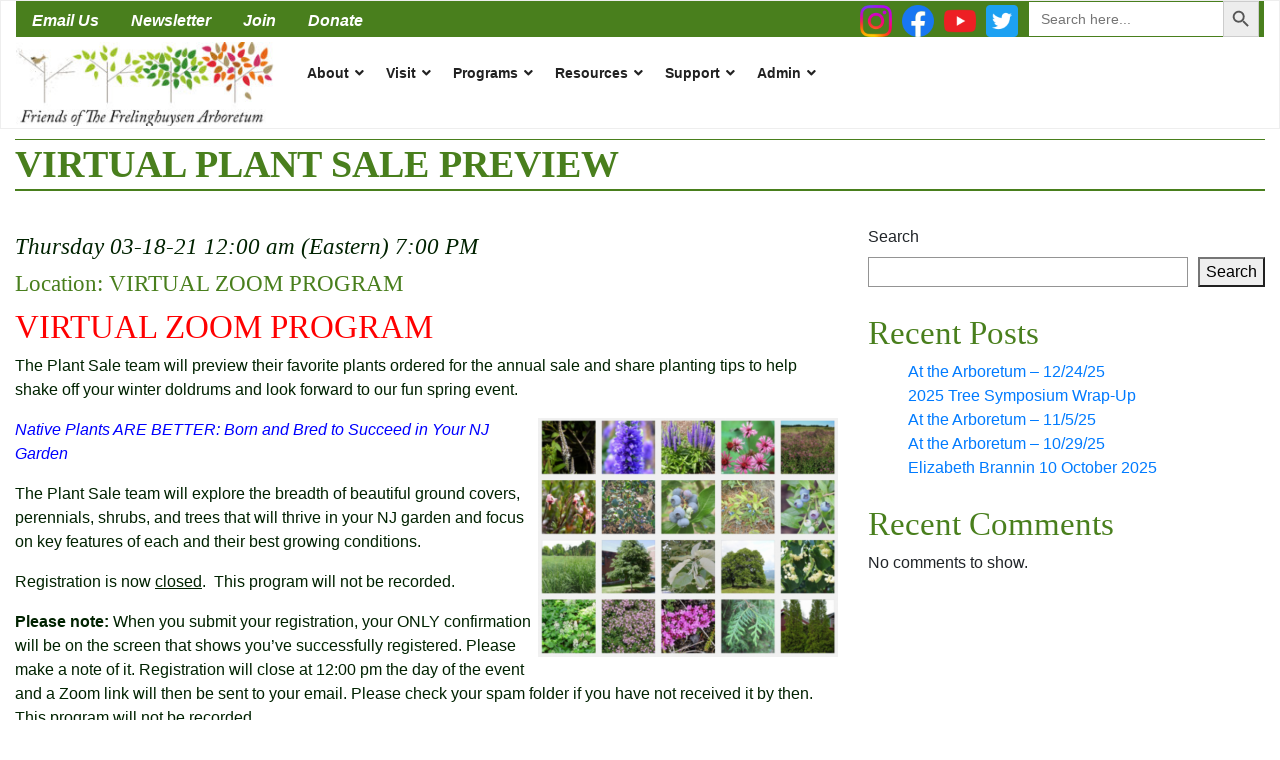

--- FILE ---
content_type: text/html; charset=UTF-8
request_url: https://www.arboretumfriends.org/event/virtual-plant-sale-preview-1/
body_size: 16850
content:
<!doctype html>
<html dir="ltr" lang="en-US" prefix="og: https://ogp.me/ns#">
<head>
	<meta charset="UTF-8">
	<meta name="viewport" content="width=device-width, initial-scale=1">
	<link rel="profile" href="https://gmpg.org/xfn/11">

	<title>VIRTUAL PLANT SALE PREVIEW - Friends of The Frelinghuysen Arboretum</title>

		<!-- All in One SEO 4.9.3 - aioseo.com -->
	<meta name="description" content="VIRTUAL ZOOM PROGRAM The Plant Sale team will preview their favorite plants ordered for the annual sale and share planting tips to help shake off your winter doldrums and look forward to our fun spring event. Native Plants ARE BETTER: Born and Bred to Succeed in Your NJ Garden The Plant Sale team will explore" />
	<meta name="robots" content="max-image-preview:large" />
	<meta name="author" content="mennist"/>
	<link rel="canonical" href="https://www.arboretumfriends.org/event/virtual-plant-sale-preview-1/" />
	<meta name="generator" content="All in One SEO (AIOSEO) 4.9.3" />
		<meta property="og:locale" content="en_US" />
		<meta property="og:site_name" content="Friends of The Frelinghuysen Arboretum - We Grow Gardeners!" />
		<meta property="og:type" content="article" />
		<meta property="og:title" content="VIRTUAL PLANT SALE PREVIEW - Friends of The Frelinghuysen Arboretum" />
		<meta property="og:description" content="VIRTUAL ZOOM PROGRAM The Plant Sale team will preview their favorite plants ordered for the annual sale and share planting tips to help shake off your winter doldrums and look forward to our fun spring event. Native Plants ARE BETTER: Born and Bred to Succeed in Your NJ Garden The Plant Sale team will explore" />
		<meta property="og:url" content="https://www.arboretumfriends.org/event/virtual-plant-sale-preview-1/" />
		<meta property="og:image" content="https://www.arboretumfriends.org/wp-content/uploads/2022/06/Logo-220620-3000x924-1-scaled.jpg" />
		<meta property="og:image:secure_url" content="https://www.arboretumfriends.org/wp-content/uploads/2022/06/Logo-220620-3000x924-1-scaled.jpg" />
		<meta property="article:published_time" content="2020-11-30T19:39:51+00:00" />
		<meta property="article:modified_time" content="2020-11-30T19:39:51+00:00" />
		<meta property="article:publisher" content="https://www.facebook.com/FrelinghuysenArboretum/" />
		<meta name="twitter:card" content="summary_large_image" />
		<meta name="twitter:site" content="@ArboretumFriend" />
		<meta name="twitter:title" content="VIRTUAL PLANT SALE PREVIEW - Friends of The Frelinghuysen Arboretum" />
		<meta name="twitter:description" content="VIRTUAL ZOOM PROGRAM The Plant Sale team will preview their favorite plants ordered for the annual sale and share planting tips to help shake off your winter doldrums and look forward to our fun spring event. Native Plants ARE BETTER: Born and Bred to Succeed in Your NJ Garden The Plant Sale team will explore" />
		<meta name="twitter:creator" content="@ArboretumFriend" />
		<meta name="twitter:image" content="https://www.arboretumfriends.org/wp-content/uploads/2022/06/Logo-220620-3000x924-1-scaled.jpg" />
		<script type="application/ld+json" class="aioseo-schema">
			{"@context":"https:\/\/schema.org","@graph":[{"@type":"BreadcrumbList","@id":"https:\/\/www.arboretumfriends.org\/event\/virtual-plant-sale-preview-1\/#breadcrumblist","itemListElement":[{"@type":"ListItem","@id":"https:\/\/www.arboretumfriends.org#listItem","position":1,"name":"Home","item":"https:\/\/www.arboretumfriends.org","nextItem":{"@type":"ListItem","@id":"https:\/\/www.arboretumfriends.org\/event-archive\/#listItem","name":"Events"}},{"@type":"ListItem","@id":"https:\/\/www.arboretumfriends.org\/event-archive\/#listItem","position":2,"name":"Events","item":"https:\/\/www.arboretumfriends.org\/event-archive\/","nextItem":{"@type":"ListItem","@id":"https:\/\/www.arboretumfriends.org\/event\/virtual-plant-sale-preview-1\/#listItem","name":"VIRTUAL PLANT SALE PREVIEW"},"previousItem":{"@type":"ListItem","@id":"https:\/\/www.arboretumfriends.org#listItem","name":"Home"}},{"@type":"ListItem","@id":"https:\/\/www.arboretumfriends.org\/event\/virtual-plant-sale-preview-1\/#listItem","position":3,"name":"VIRTUAL PLANT SALE PREVIEW","previousItem":{"@type":"ListItem","@id":"https:\/\/www.arboretumfriends.org\/event-archive\/#listItem","name":"Events"}}]},{"@type":"Organization","@id":"https:\/\/www.arboretumfriends.org\/#organization","name":"Friends of The Frelinghuysen Arboretum","description":"We Grow Gardeners!","url":"https:\/\/www.arboretumfriends.org\/","telephone":"+19739378803","logo":{"@type":"ImageObject","url":"https:\/\/www.arboretumfriends.org\/wp-content\/uploads\/2022\/06\/Logo-220620-3000x924-1-scaled.jpg","@id":"https:\/\/www.arboretumfriends.org\/event\/virtual-plant-sale-preview-1\/#organizationLogo","width":2560,"height":788},"image":{"@id":"https:\/\/www.arboretumfriends.org\/event\/virtual-plant-sale-preview-1\/#organizationLogo"},"sameAs":["https:\/\/www.facebook.com\/FrelinghuysenArboretum\/","https:\/\/twitter.com\/ArboretumFriend","https:\/\/www.instagram.com\/friendsoffrelinghuysen\/","https:\/\/www.youtube.com\/channel\/UCCwLu6l-05_VnSNQlkvi3Aw"]},{"@type":"Person","@id":"https:\/\/www.arboretumfriends.org\/author\/mennist\/#author","url":"https:\/\/www.arboretumfriends.org\/author\/mennist\/","name":"mennist","image":{"@type":"ImageObject","@id":"https:\/\/www.arboretumfriends.org\/event\/virtual-plant-sale-preview-1\/#authorImage","url":"https:\/\/secure.gravatar.com\/avatar\/49e19704af593305b7fb6dd92810e4796997e64dfa46086a49b8ab37c1462408?s=96&d=mm&r=g","width":96,"height":96,"caption":"mennist"}},{"@type":"WebPage","@id":"https:\/\/www.arboretumfriends.org\/event\/virtual-plant-sale-preview-1\/#webpage","url":"https:\/\/www.arboretumfriends.org\/event\/virtual-plant-sale-preview-1\/","name":"VIRTUAL PLANT SALE PREVIEW - Friends of The Frelinghuysen Arboretum","description":"VIRTUAL ZOOM PROGRAM The Plant Sale team will preview their favorite plants ordered for the annual sale and share planting tips to help shake off your winter doldrums and look forward to our fun spring event. Native Plants ARE BETTER: Born and Bred to Succeed in Your NJ Garden The Plant Sale team will explore","inLanguage":"en-US","isPartOf":{"@id":"https:\/\/www.arboretumfriends.org\/#website"},"breadcrumb":{"@id":"https:\/\/www.arboretumfriends.org\/event\/virtual-plant-sale-preview-1\/#breadcrumblist"},"author":{"@id":"https:\/\/www.arboretumfriends.org\/author\/mennist\/#author"},"creator":{"@id":"https:\/\/www.arboretumfriends.org\/author\/mennist\/#author"},"datePublished":"2020-11-30T14:39:51-05:00","dateModified":"2020-11-30T14:39:51-05:00"},{"@type":"WebSite","@id":"https:\/\/www.arboretumfriends.org\/#website","url":"https:\/\/www.arboretumfriends.org\/","name":"Friends of The Frelinghuysen Arboretum","description":"We Grow Gardeners!","inLanguage":"en-US","publisher":{"@id":"https:\/\/www.arboretumfriends.org\/#organization"}}]}
		</script>
		<!-- All in One SEO -->

<link rel='dns-prefetch' href='//fonts.googleapis.com' />
<link rel="alternate" type="application/rss+xml" title="Friends of The Frelinghuysen Arboretum &raquo; Feed" href="https://www.arboretumfriends.org/feed/" />
<link rel="alternate" title="oEmbed (JSON)" type="application/json+oembed" href="https://www.arboretumfriends.org/wp-json/oembed/1.0/embed?url=https%3A%2F%2Fwww.arboretumfriends.org%2Fevent%2Fvirtual-plant-sale-preview-1%2F" />
<link rel="alternate" title="oEmbed (XML)" type="text/xml+oembed" href="https://www.arboretumfriends.org/wp-json/oembed/1.0/embed?url=https%3A%2F%2Fwww.arboretumfriends.org%2Fevent%2Fvirtual-plant-sale-preview-1%2F&#038;format=xml" />
		<!-- This site uses the Google Analytics by MonsterInsights plugin v9.11.1 - Using Analytics tracking - https://www.monsterinsights.com/ -->
							<script src="//www.googletagmanager.com/gtag/js?id=G-BEBHQW24PV"  data-cfasync="false" data-wpfc-render="false" type="text/javascript" async></script>
			<script data-cfasync="false" data-wpfc-render="false" type="text/javascript">
				var mi_version = '9.11.1';
				var mi_track_user = true;
				var mi_no_track_reason = '';
								var MonsterInsightsDefaultLocations = {"page_location":"https:\/\/www.arboretumfriends.org\/event\/virtual-plant-sale-preview-1\/"};
								if ( typeof MonsterInsightsPrivacyGuardFilter === 'function' ) {
					var MonsterInsightsLocations = (typeof MonsterInsightsExcludeQuery === 'object') ? MonsterInsightsPrivacyGuardFilter( MonsterInsightsExcludeQuery ) : MonsterInsightsPrivacyGuardFilter( MonsterInsightsDefaultLocations );
				} else {
					var MonsterInsightsLocations = (typeof MonsterInsightsExcludeQuery === 'object') ? MonsterInsightsExcludeQuery : MonsterInsightsDefaultLocations;
				}

								var disableStrs = [
										'ga-disable-G-BEBHQW24PV',
									];

				/* Function to detect opted out users */
				function __gtagTrackerIsOptedOut() {
					for (var index = 0; index < disableStrs.length; index++) {
						if (document.cookie.indexOf(disableStrs[index] + '=true') > -1) {
							return true;
						}
					}

					return false;
				}

				/* Disable tracking if the opt-out cookie exists. */
				if (__gtagTrackerIsOptedOut()) {
					for (var index = 0; index < disableStrs.length; index++) {
						window[disableStrs[index]] = true;
					}
				}

				/* Opt-out function */
				function __gtagTrackerOptout() {
					for (var index = 0; index < disableStrs.length; index++) {
						document.cookie = disableStrs[index] + '=true; expires=Thu, 31 Dec 2099 23:59:59 UTC; path=/';
						window[disableStrs[index]] = true;
					}
				}

				if ('undefined' === typeof gaOptout) {
					function gaOptout() {
						__gtagTrackerOptout();
					}
				}
								window.dataLayer = window.dataLayer || [];

				window.MonsterInsightsDualTracker = {
					helpers: {},
					trackers: {},
				};
				if (mi_track_user) {
					function __gtagDataLayer() {
						dataLayer.push(arguments);
					}

					function __gtagTracker(type, name, parameters) {
						if (!parameters) {
							parameters = {};
						}

						if (parameters.send_to) {
							__gtagDataLayer.apply(null, arguments);
							return;
						}

						if (type === 'event') {
														parameters.send_to = monsterinsights_frontend.v4_id;
							var hookName = name;
							if (typeof parameters['event_category'] !== 'undefined') {
								hookName = parameters['event_category'] + ':' + name;
							}

							if (typeof MonsterInsightsDualTracker.trackers[hookName] !== 'undefined') {
								MonsterInsightsDualTracker.trackers[hookName](parameters);
							} else {
								__gtagDataLayer('event', name, parameters);
							}
							
						} else {
							__gtagDataLayer.apply(null, arguments);
						}
					}

					__gtagTracker('js', new Date());
					__gtagTracker('set', {
						'developer_id.dZGIzZG': true,
											});
					if ( MonsterInsightsLocations.page_location ) {
						__gtagTracker('set', MonsterInsightsLocations);
					}
										__gtagTracker('config', 'G-BEBHQW24PV', {"forceSSL":"true","link_attribution":"true"} );
										window.gtag = __gtagTracker;										(function () {
						/* https://developers.google.com/analytics/devguides/collection/analyticsjs/ */
						/* ga and __gaTracker compatibility shim. */
						var noopfn = function () {
							return null;
						};
						var newtracker = function () {
							return new Tracker();
						};
						var Tracker = function () {
							return null;
						};
						var p = Tracker.prototype;
						p.get = noopfn;
						p.set = noopfn;
						p.send = function () {
							var args = Array.prototype.slice.call(arguments);
							args.unshift('send');
							__gaTracker.apply(null, args);
						};
						var __gaTracker = function () {
							var len = arguments.length;
							if (len === 0) {
								return;
							}
							var f = arguments[len - 1];
							if (typeof f !== 'object' || f === null || typeof f.hitCallback !== 'function') {
								if ('send' === arguments[0]) {
									var hitConverted, hitObject = false, action;
									if ('event' === arguments[1]) {
										if ('undefined' !== typeof arguments[3]) {
											hitObject = {
												'eventAction': arguments[3],
												'eventCategory': arguments[2],
												'eventLabel': arguments[4],
												'value': arguments[5] ? arguments[5] : 1,
											}
										}
									}
									if ('pageview' === arguments[1]) {
										if ('undefined' !== typeof arguments[2]) {
											hitObject = {
												'eventAction': 'page_view',
												'page_path': arguments[2],
											}
										}
									}
									if (typeof arguments[2] === 'object') {
										hitObject = arguments[2];
									}
									if (typeof arguments[5] === 'object') {
										Object.assign(hitObject, arguments[5]);
									}
									if ('undefined' !== typeof arguments[1].hitType) {
										hitObject = arguments[1];
										if ('pageview' === hitObject.hitType) {
											hitObject.eventAction = 'page_view';
										}
									}
									if (hitObject) {
										action = 'timing' === arguments[1].hitType ? 'timing_complete' : hitObject.eventAction;
										hitConverted = mapArgs(hitObject);
										__gtagTracker('event', action, hitConverted);
									}
								}
								return;
							}

							function mapArgs(args) {
								var arg, hit = {};
								var gaMap = {
									'eventCategory': 'event_category',
									'eventAction': 'event_action',
									'eventLabel': 'event_label',
									'eventValue': 'event_value',
									'nonInteraction': 'non_interaction',
									'timingCategory': 'event_category',
									'timingVar': 'name',
									'timingValue': 'value',
									'timingLabel': 'event_label',
									'page': 'page_path',
									'location': 'page_location',
									'title': 'page_title',
									'referrer' : 'page_referrer',
								};
								for (arg in args) {
																		if (!(!args.hasOwnProperty(arg) || !gaMap.hasOwnProperty(arg))) {
										hit[gaMap[arg]] = args[arg];
									} else {
										hit[arg] = args[arg];
									}
								}
								return hit;
							}

							try {
								f.hitCallback();
							} catch (ex) {
							}
						};
						__gaTracker.create = newtracker;
						__gaTracker.getByName = newtracker;
						__gaTracker.getAll = function () {
							return [];
						};
						__gaTracker.remove = noopfn;
						__gaTracker.loaded = true;
						window['__gaTracker'] = __gaTracker;
					})();
									} else {
										console.log("");
					(function () {
						function __gtagTracker() {
							return null;
						}

						window['__gtagTracker'] = __gtagTracker;
						window['gtag'] = __gtagTracker;
					})();
									}
			</script>
							<!-- / Google Analytics by MonsterInsights -->
				<style id="content-control-block-styles">
			@media (max-width: 640px) {
	.cc-hide-on-mobile {
		display: none !important;
	}
}
@media (min-width: 641px) and (max-width: 920px) {
	.cc-hide-on-tablet {
		display: none !important;
	}
}
@media (min-width: 921px) and (max-width: 1440px) {
	.cc-hide-on-desktop {
		display: none !important;
	}
}		</style>
		<style id='wp-img-auto-sizes-contain-inline-css' type='text/css'>
img:is([sizes=auto i],[sizes^="auto," i]){contain-intrinsic-size:3000px 1500px}
/*# sourceURL=wp-img-auto-sizes-contain-inline-css */
</style>
<style id='wp-emoji-styles-inline-css' type='text/css'>

	img.wp-smiley, img.emoji {
		display: inline !important;
		border: none !important;
		box-shadow: none !important;
		height: 1em !important;
		width: 1em !important;
		margin: 0 0.07em !important;
		vertical-align: -0.1em !important;
		background: none !important;
		padding: 0 !important;
	}
/*# sourceURL=wp-emoji-styles-inline-css */
</style>
<style id='wp-block-library-inline-css' type='text/css'>
:root{--wp-block-synced-color:#7a00df;--wp-block-synced-color--rgb:122,0,223;--wp-bound-block-color:var(--wp-block-synced-color);--wp-editor-canvas-background:#ddd;--wp-admin-theme-color:#007cba;--wp-admin-theme-color--rgb:0,124,186;--wp-admin-theme-color-darker-10:#006ba1;--wp-admin-theme-color-darker-10--rgb:0,107,160.5;--wp-admin-theme-color-darker-20:#005a87;--wp-admin-theme-color-darker-20--rgb:0,90,135;--wp-admin-border-width-focus:2px}@media (min-resolution:192dpi){:root{--wp-admin-border-width-focus:1.5px}}.wp-element-button{cursor:pointer}:root .has-very-light-gray-background-color{background-color:#eee}:root .has-very-dark-gray-background-color{background-color:#313131}:root .has-very-light-gray-color{color:#eee}:root .has-very-dark-gray-color{color:#313131}:root .has-vivid-green-cyan-to-vivid-cyan-blue-gradient-background{background:linear-gradient(135deg,#00d084,#0693e3)}:root .has-purple-crush-gradient-background{background:linear-gradient(135deg,#34e2e4,#4721fb 50%,#ab1dfe)}:root .has-hazy-dawn-gradient-background{background:linear-gradient(135deg,#faaca8,#dad0ec)}:root .has-subdued-olive-gradient-background{background:linear-gradient(135deg,#fafae1,#67a671)}:root .has-atomic-cream-gradient-background{background:linear-gradient(135deg,#fdd79a,#004a59)}:root .has-nightshade-gradient-background{background:linear-gradient(135deg,#330968,#31cdcf)}:root .has-midnight-gradient-background{background:linear-gradient(135deg,#020381,#2874fc)}:root{--wp--preset--font-size--normal:16px;--wp--preset--font-size--huge:42px}.has-regular-font-size{font-size:1em}.has-larger-font-size{font-size:2.625em}.has-normal-font-size{font-size:var(--wp--preset--font-size--normal)}.has-huge-font-size{font-size:var(--wp--preset--font-size--huge)}.has-text-align-center{text-align:center}.has-text-align-left{text-align:left}.has-text-align-right{text-align:right}.has-fit-text{white-space:nowrap!important}#end-resizable-editor-section{display:none}.aligncenter{clear:both}.items-justified-left{justify-content:flex-start}.items-justified-center{justify-content:center}.items-justified-right{justify-content:flex-end}.items-justified-space-between{justify-content:space-between}.screen-reader-text{border:0;clip-path:inset(50%);height:1px;margin:-1px;overflow:hidden;padding:0;position:absolute;width:1px;word-wrap:normal!important}.screen-reader-text:focus{background-color:#ddd;clip-path:none;color:#444;display:block;font-size:1em;height:auto;left:5px;line-height:normal;padding:15px 23px 14px;text-decoration:none;top:5px;width:auto;z-index:100000}html :where(.has-border-color){border-style:solid}html :where([style*=border-top-color]){border-top-style:solid}html :where([style*=border-right-color]){border-right-style:solid}html :where([style*=border-bottom-color]){border-bottom-style:solid}html :where([style*=border-left-color]){border-left-style:solid}html :where([style*=border-width]){border-style:solid}html :where([style*=border-top-width]){border-top-style:solid}html :where([style*=border-right-width]){border-right-style:solid}html :where([style*=border-bottom-width]){border-bottom-style:solid}html :where([style*=border-left-width]){border-left-style:solid}html :where(img[class*=wp-image-]){height:auto;max-width:100%}:where(figure){margin:0 0 1em}html :where(.is-position-sticky){--wp-admin--admin-bar--position-offset:var(--wp-admin--admin-bar--height,0px)}@media screen and (max-width:600px){html :where(.is-position-sticky){--wp-admin--admin-bar--position-offset:0px}}

/*# sourceURL=wp-block-library-inline-css */
</style><style id='wp-block-heading-inline-css' type='text/css'>
h1:where(.wp-block-heading).has-background,h2:where(.wp-block-heading).has-background,h3:where(.wp-block-heading).has-background,h4:where(.wp-block-heading).has-background,h5:where(.wp-block-heading).has-background,h6:where(.wp-block-heading).has-background{padding:1.25em 2.375em}h1.has-text-align-left[style*=writing-mode]:where([style*=vertical-lr]),h1.has-text-align-right[style*=writing-mode]:where([style*=vertical-rl]),h2.has-text-align-left[style*=writing-mode]:where([style*=vertical-lr]),h2.has-text-align-right[style*=writing-mode]:where([style*=vertical-rl]),h3.has-text-align-left[style*=writing-mode]:where([style*=vertical-lr]),h3.has-text-align-right[style*=writing-mode]:where([style*=vertical-rl]),h4.has-text-align-left[style*=writing-mode]:where([style*=vertical-lr]),h4.has-text-align-right[style*=writing-mode]:where([style*=vertical-rl]),h5.has-text-align-left[style*=writing-mode]:where([style*=vertical-lr]),h5.has-text-align-right[style*=writing-mode]:where([style*=vertical-rl]),h6.has-text-align-left[style*=writing-mode]:where([style*=vertical-lr]),h6.has-text-align-right[style*=writing-mode]:where([style*=vertical-rl]){rotate:180deg}
/*# sourceURL=https://www.arboretumfriends.org/wp-includes/blocks/heading/style.min.css */
</style>
<style id='wp-block-latest-comments-inline-css' type='text/css'>
ol.wp-block-latest-comments{box-sizing:border-box;margin-left:0}:where(.wp-block-latest-comments:not([style*=line-height] .wp-block-latest-comments__comment)){line-height:1.1}:where(.wp-block-latest-comments:not([style*=line-height] .wp-block-latest-comments__comment-excerpt p)){line-height:1.8}.has-dates :where(.wp-block-latest-comments:not([style*=line-height])),.has-excerpts :where(.wp-block-latest-comments:not([style*=line-height])){line-height:1.5}.wp-block-latest-comments .wp-block-latest-comments{padding-left:0}.wp-block-latest-comments__comment{list-style:none;margin-bottom:1em}.has-avatars .wp-block-latest-comments__comment{list-style:none;min-height:2.25em}.has-avatars .wp-block-latest-comments__comment .wp-block-latest-comments__comment-excerpt,.has-avatars .wp-block-latest-comments__comment .wp-block-latest-comments__comment-meta{margin-left:3.25em}.wp-block-latest-comments__comment-excerpt p{font-size:.875em;margin:.36em 0 1.4em}.wp-block-latest-comments__comment-date{display:block;font-size:.75em}.wp-block-latest-comments .avatar,.wp-block-latest-comments__comment-avatar{border-radius:1.5em;display:block;float:left;height:2.5em;margin-right:.75em;width:2.5em}.wp-block-latest-comments[class*=-font-size] a,.wp-block-latest-comments[style*=font-size] a{font-size:inherit}
/*# sourceURL=https://www.arboretumfriends.org/wp-includes/blocks/latest-comments/style.min.css */
</style>
<style id='wp-block-latest-posts-inline-css' type='text/css'>
.wp-block-latest-posts{box-sizing:border-box}.wp-block-latest-posts.alignleft{margin-right:2em}.wp-block-latest-posts.alignright{margin-left:2em}.wp-block-latest-posts.wp-block-latest-posts__list{list-style:none}.wp-block-latest-posts.wp-block-latest-posts__list li{clear:both;overflow-wrap:break-word}.wp-block-latest-posts.is-grid{display:flex;flex-wrap:wrap}.wp-block-latest-posts.is-grid li{margin:0 1.25em 1.25em 0;width:100%}@media (min-width:600px){.wp-block-latest-posts.columns-2 li{width:calc(50% - .625em)}.wp-block-latest-posts.columns-2 li:nth-child(2n){margin-right:0}.wp-block-latest-posts.columns-3 li{width:calc(33.33333% - .83333em)}.wp-block-latest-posts.columns-3 li:nth-child(3n){margin-right:0}.wp-block-latest-posts.columns-4 li{width:calc(25% - .9375em)}.wp-block-latest-posts.columns-4 li:nth-child(4n){margin-right:0}.wp-block-latest-posts.columns-5 li{width:calc(20% - 1em)}.wp-block-latest-posts.columns-5 li:nth-child(5n){margin-right:0}.wp-block-latest-posts.columns-6 li{width:calc(16.66667% - 1.04167em)}.wp-block-latest-posts.columns-6 li:nth-child(6n){margin-right:0}}:root :where(.wp-block-latest-posts.is-grid){padding:0}:root :where(.wp-block-latest-posts.wp-block-latest-posts__list){padding-left:0}.wp-block-latest-posts__post-author,.wp-block-latest-posts__post-date{display:block;font-size:.8125em}.wp-block-latest-posts__post-excerpt,.wp-block-latest-posts__post-full-content{margin-bottom:1em;margin-top:.5em}.wp-block-latest-posts__featured-image a{display:inline-block}.wp-block-latest-posts__featured-image img{height:auto;max-width:100%;width:auto}.wp-block-latest-posts__featured-image.alignleft{float:left;margin-right:1em}.wp-block-latest-posts__featured-image.alignright{float:right;margin-left:1em}.wp-block-latest-posts__featured-image.aligncenter{margin-bottom:1em;text-align:center}
/*# sourceURL=https://www.arboretumfriends.org/wp-includes/blocks/latest-posts/style.min.css */
</style>
<style id='wp-block-search-inline-css' type='text/css'>
.wp-block-search__button{margin-left:10px;word-break:normal}.wp-block-search__button.has-icon{line-height:0}.wp-block-search__button svg{height:1.25em;min-height:24px;min-width:24px;width:1.25em;fill:currentColor;vertical-align:text-bottom}:where(.wp-block-search__button){border:1px solid #ccc;padding:6px 10px}.wp-block-search__inside-wrapper{display:flex;flex:auto;flex-wrap:nowrap;max-width:100%}.wp-block-search__label{width:100%}.wp-block-search.wp-block-search__button-only .wp-block-search__button{box-sizing:border-box;display:flex;flex-shrink:0;justify-content:center;margin-left:0;max-width:100%}.wp-block-search.wp-block-search__button-only .wp-block-search__inside-wrapper{min-width:0!important;transition-property:width}.wp-block-search.wp-block-search__button-only .wp-block-search__input{flex-basis:100%;transition-duration:.3s}.wp-block-search.wp-block-search__button-only.wp-block-search__searchfield-hidden,.wp-block-search.wp-block-search__button-only.wp-block-search__searchfield-hidden .wp-block-search__inside-wrapper{overflow:hidden}.wp-block-search.wp-block-search__button-only.wp-block-search__searchfield-hidden .wp-block-search__input{border-left-width:0!important;border-right-width:0!important;flex-basis:0;flex-grow:0;margin:0;min-width:0!important;padding-left:0!important;padding-right:0!important;width:0!important}:where(.wp-block-search__input){appearance:none;border:1px solid #949494;flex-grow:1;font-family:inherit;font-size:inherit;font-style:inherit;font-weight:inherit;letter-spacing:inherit;line-height:inherit;margin-left:0;margin-right:0;min-width:3rem;padding:8px;text-decoration:unset!important;text-transform:inherit}:where(.wp-block-search__button-inside .wp-block-search__inside-wrapper){background-color:#fff;border:1px solid #949494;box-sizing:border-box;padding:4px}:where(.wp-block-search__button-inside .wp-block-search__inside-wrapper) .wp-block-search__input{border:none;border-radius:0;padding:0 4px}:where(.wp-block-search__button-inside .wp-block-search__inside-wrapper) .wp-block-search__input:focus{outline:none}:where(.wp-block-search__button-inside .wp-block-search__inside-wrapper) :where(.wp-block-search__button){padding:4px 8px}.wp-block-search.aligncenter .wp-block-search__inside-wrapper{margin:auto}.wp-block[data-align=right] .wp-block-search.wp-block-search__button-only .wp-block-search__inside-wrapper{float:right}
/*# sourceURL=https://www.arboretumfriends.org/wp-includes/blocks/search/style.min.css */
</style>
<style id='wp-block-group-inline-css' type='text/css'>
.wp-block-group{box-sizing:border-box}:where(.wp-block-group.wp-block-group-is-layout-constrained){position:relative}
/*# sourceURL=https://www.arboretumfriends.org/wp-includes/blocks/group/style.min.css */
</style>
<style id='global-styles-inline-css' type='text/css'>
:root{--wp--preset--aspect-ratio--square: 1;--wp--preset--aspect-ratio--4-3: 4/3;--wp--preset--aspect-ratio--3-4: 3/4;--wp--preset--aspect-ratio--3-2: 3/2;--wp--preset--aspect-ratio--2-3: 2/3;--wp--preset--aspect-ratio--16-9: 16/9;--wp--preset--aspect-ratio--9-16: 9/16;--wp--preset--color--black: #000000;--wp--preset--color--cyan-bluish-gray: #abb8c3;--wp--preset--color--white: #ffffff;--wp--preset--color--pale-pink: #f78da7;--wp--preset--color--vivid-red: #cf2e2e;--wp--preset--color--luminous-vivid-orange: #ff6900;--wp--preset--color--luminous-vivid-amber: #fcb900;--wp--preset--color--light-green-cyan: #7bdcb5;--wp--preset--color--vivid-green-cyan: #00d084;--wp--preset--color--pale-cyan-blue: #8ed1fc;--wp--preset--color--vivid-cyan-blue: #0693e3;--wp--preset--color--vivid-purple: #9b51e0;--wp--preset--gradient--vivid-cyan-blue-to-vivid-purple: linear-gradient(135deg,rgb(6,147,227) 0%,rgb(155,81,224) 100%);--wp--preset--gradient--light-green-cyan-to-vivid-green-cyan: linear-gradient(135deg,rgb(122,220,180) 0%,rgb(0,208,130) 100%);--wp--preset--gradient--luminous-vivid-amber-to-luminous-vivid-orange: linear-gradient(135deg,rgb(252,185,0) 0%,rgb(255,105,0) 100%);--wp--preset--gradient--luminous-vivid-orange-to-vivid-red: linear-gradient(135deg,rgb(255,105,0) 0%,rgb(207,46,46) 100%);--wp--preset--gradient--very-light-gray-to-cyan-bluish-gray: linear-gradient(135deg,rgb(238,238,238) 0%,rgb(169,184,195) 100%);--wp--preset--gradient--cool-to-warm-spectrum: linear-gradient(135deg,rgb(74,234,220) 0%,rgb(151,120,209) 20%,rgb(207,42,186) 40%,rgb(238,44,130) 60%,rgb(251,105,98) 80%,rgb(254,248,76) 100%);--wp--preset--gradient--blush-light-purple: linear-gradient(135deg,rgb(255,206,236) 0%,rgb(152,150,240) 100%);--wp--preset--gradient--blush-bordeaux: linear-gradient(135deg,rgb(254,205,165) 0%,rgb(254,45,45) 50%,rgb(107,0,62) 100%);--wp--preset--gradient--luminous-dusk: linear-gradient(135deg,rgb(255,203,112) 0%,rgb(199,81,192) 50%,rgb(65,88,208) 100%);--wp--preset--gradient--pale-ocean: linear-gradient(135deg,rgb(255,245,203) 0%,rgb(182,227,212) 50%,rgb(51,167,181) 100%);--wp--preset--gradient--electric-grass: linear-gradient(135deg,rgb(202,248,128) 0%,rgb(113,206,126) 100%);--wp--preset--gradient--midnight: linear-gradient(135deg,rgb(2,3,129) 0%,rgb(40,116,252) 100%);--wp--preset--font-size--small: 13px;--wp--preset--font-size--medium: 20px;--wp--preset--font-size--large: 36px;--wp--preset--font-size--x-large: 42px;--wp--preset--spacing--20: 0.44rem;--wp--preset--spacing--30: 0.67rem;--wp--preset--spacing--40: 1rem;--wp--preset--spacing--50: 1.5rem;--wp--preset--spacing--60: 2.25rem;--wp--preset--spacing--70: 3.38rem;--wp--preset--spacing--80: 5.06rem;--wp--preset--shadow--natural: 6px 6px 9px rgba(0, 0, 0, 0.2);--wp--preset--shadow--deep: 12px 12px 50px rgba(0, 0, 0, 0.4);--wp--preset--shadow--sharp: 6px 6px 0px rgba(0, 0, 0, 0.2);--wp--preset--shadow--outlined: 6px 6px 0px -3px rgb(255, 255, 255), 6px 6px rgb(0, 0, 0);--wp--preset--shadow--crisp: 6px 6px 0px rgb(0, 0, 0);}:where(.is-layout-flex){gap: 0.5em;}:where(.is-layout-grid){gap: 0.5em;}body .is-layout-flex{display: flex;}.is-layout-flex{flex-wrap: wrap;align-items: center;}.is-layout-flex > :is(*, div){margin: 0;}body .is-layout-grid{display: grid;}.is-layout-grid > :is(*, div){margin: 0;}:where(.wp-block-columns.is-layout-flex){gap: 2em;}:where(.wp-block-columns.is-layout-grid){gap: 2em;}:where(.wp-block-post-template.is-layout-flex){gap: 1.25em;}:where(.wp-block-post-template.is-layout-grid){gap: 1.25em;}.has-black-color{color: var(--wp--preset--color--black) !important;}.has-cyan-bluish-gray-color{color: var(--wp--preset--color--cyan-bluish-gray) !important;}.has-white-color{color: var(--wp--preset--color--white) !important;}.has-pale-pink-color{color: var(--wp--preset--color--pale-pink) !important;}.has-vivid-red-color{color: var(--wp--preset--color--vivid-red) !important;}.has-luminous-vivid-orange-color{color: var(--wp--preset--color--luminous-vivid-orange) !important;}.has-luminous-vivid-amber-color{color: var(--wp--preset--color--luminous-vivid-amber) !important;}.has-light-green-cyan-color{color: var(--wp--preset--color--light-green-cyan) !important;}.has-vivid-green-cyan-color{color: var(--wp--preset--color--vivid-green-cyan) !important;}.has-pale-cyan-blue-color{color: var(--wp--preset--color--pale-cyan-blue) !important;}.has-vivid-cyan-blue-color{color: var(--wp--preset--color--vivid-cyan-blue) !important;}.has-vivid-purple-color{color: var(--wp--preset--color--vivid-purple) !important;}.has-black-background-color{background-color: var(--wp--preset--color--black) !important;}.has-cyan-bluish-gray-background-color{background-color: var(--wp--preset--color--cyan-bluish-gray) !important;}.has-white-background-color{background-color: var(--wp--preset--color--white) !important;}.has-pale-pink-background-color{background-color: var(--wp--preset--color--pale-pink) !important;}.has-vivid-red-background-color{background-color: var(--wp--preset--color--vivid-red) !important;}.has-luminous-vivid-orange-background-color{background-color: var(--wp--preset--color--luminous-vivid-orange) !important;}.has-luminous-vivid-amber-background-color{background-color: var(--wp--preset--color--luminous-vivid-amber) !important;}.has-light-green-cyan-background-color{background-color: var(--wp--preset--color--light-green-cyan) !important;}.has-vivid-green-cyan-background-color{background-color: var(--wp--preset--color--vivid-green-cyan) !important;}.has-pale-cyan-blue-background-color{background-color: var(--wp--preset--color--pale-cyan-blue) !important;}.has-vivid-cyan-blue-background-color{background-color: var(--wp--preset--color--vivid-cyan-blue) !important;}.has-vivid-purple-background-color{background-color: var(--wp--preset--color--vivid-purple) !important;}.has-black-border-color{border-color: var(--wp--preset--color--black) !important;}.has-cyan-bluish-gray-border-color{border-color: var(--wp--preset--color--cyan-bluish-gray) !important;}.has-white-border-color{border-color: var(--wp--preset--color--white) !important;}.has-pale-pink-border-color{border-color: var(--wp--preset--color--pale-pink) !important;}.has-vivid-red-border-color{border-color: var(--wp--preset--color--vivid-red) !important;}.has-luminous-vivid-orange-border-color{border-color: var(--wp--preset--color--luminous-vivid-orange) !important;}.has-luminous-vivid-amber-border-color{border-color: var(--wp--preset--color--luminous-vivid-amber) !important;}.has-light-green-cyan-border-color{border-color: var(--wp--preset--color--light-green-cyan) !important;}.has-vivid-green-cyan-border-color{border-color: var(--wp--preset--color--vivid-green-cyan) !important;}.has-pale-cyan-blue-border-color{border-color: var(--wp--preset--color--pale-cyan-blue) !important;}.has-vivid-cyan-blue-border-color{border-color: var(--wp--preset--color--vivid-cyan-blue) !important;}.has-vivid-purple-border-color{border-color: var(--wp--preset--color--vivid-purple) !important;}.has-vivid-cyan-blue-to-vivid-purple-gradient-background{background: var(--wp--preset--gradient--vivid-cyan-blue-to-vivid-purple) !important;}.has-light-green-cyan-to-vivid-green-cyan-gradient-background{background: var(--wp--preset--gradient--light-green-cyan-to-vivid-green-cyan) !important;}.has-luminous-vivid-amber-to-luminous-vivid-orange-gradient-background{background: var(--wp--preset--gradient--luminous-vivid-amber-to-luminous-vivid-orange) !important;}.has-luminous-vivid-orange-to-vivid-red-gradient-background{background: var(--wp--preset--gradient--luminous-vivid-orange-to-vivid-red) !important;}.has-very-light-gray-to-cyan-bluish-gray-gradient-background{background: var(--wp--preset--gradient--very-light-gray-to-cyan-bluish-gray) !important;}.has-cool-to-warm-spectrum-gradient-background{background: var(--wp--preset--gradient--cool-to-warm-spectrum) !important;}.has-blush-light-purple-gradient-background{background: var(--wp--preset--gradient--blush-light-purple) !important;}.has-blush-bordeaux-gradient-background{background: var(--wp--preset--gradient--blush-bordeaux) !important;}.has-luminous-dusk-gradient-background{background: var(--wp--preset--gradient--luminous-dusk) !important;}.has-pale-ocean-gradient-background{background: var(--wp--preset--gradient--pale-ocean) !important;}.has-electric-grass-gradient-background{background: var(--wp--preset--gradient--electric-grass) !important;}.has-midnight-gradient-background{background: var(--wp--preset--gradient--midnight) !important;}.has-small-font-size{font-size: var(--wp--preset--font-size--small) !important;}.has-medium-font-size{font-size: var(--wp--preset--font-size--medium) !important;}.has-large-font-size{font-size: var(--wp--preset--font-size--large) !important;}.has-x-large-font-size{font-size: var(--wp--preset--font-size--x-large) !important;}
/*# sourceURL=global-styles-inline-css */
</style>

<style id='classic-theme-styles-inline-css' type='text/css'>
/*! This file is auto-generated */
.wp-block-button__link{color:#fff;background-color:#32373c;border-radius:9999px;box-shadow:none;text-decoration:none;padding:calc(.667em + 2px) calc(1.333em + 2px);font-size:1.125em}.wp-block-file__button{background:#32373c;color:#fff;text-decoration:none}
/*# sourceURL=/wp-includes/css/classic-themes.min.css */
</style>
<link rel='stylesheet' id='content-control-block-styles-css' href='https://www.arboretumfriends.org/wp-content/plugins/content-control/dist/style-block-editor.css?ver=2.6.5' type='text/css' media='all' />
<link rel='stylesheet' id='foobox-free-min-css' href='https://www.arboretumfriends.org/wp-content/plugins/foobox-image-lightbox/free/css/foobox.free.min.css?ver=2.7.35' type='text/css' media='all' />
<link rel='stylesheet' id='ivory-search-styles-css' href='https://www.arboretumfriends.org/wp-content/plugins/add-search-to-menu/public/css/ivory-search.min.css?ver=5.5.13' type='text/css' media='all' />
<link rel='stylesheet' id='sinanav-css' href='https://www.arboretumfriends.org/wp-content/themes/wpbstarter-fofa/assets/css/sina-nav.css' type='text/css' media='all' />
<link rel='stylesheet' id='wpb-google-fonts-css' href='https://fonts.googleapis.com/css2?family=Source+Serif+4%3Aital%2Copsz%2Cwght%400%2C8..60%2C400%3B0%2C8..60%2C700%3B1%2C8..60%2C400%3B1%2C8..60%2C700&#038;display=swap%22+rel%3D%22stylesheet&#038;ver=6.9' type='text/css' media='all' />
<link rel='stylesheet' id='bootstrap-css' href='https://www.arboretumfriends.org/wp-content/themes/wpbstarter/assets/css/bootstrap.css?ver=4.4.1' type='text/css' media='all' />
<link rel='stylesheet' id='fontawesome-css' href='https://www.arboretumfriends.org/wp-content/themes/wpbstarter/assets/css/fontawesome-all.css?ver=5.13.0' type='text/css' media='all' />
<link rel='stylesheet' id='wpbstarter-defaultcss-css' href='https://www.arboretumfriends.org/wp-content/themes/wpbstarter/assets/css/default.css?ver=1.0' type='text/css' media='all' />
<link rel='stylesheet' id='wpbstarter-customcss-css' href='https://www.arboretumfriends.org/wp-content/themes/wpbstarter/assets/css/custom.css?ver=1.0' type='text/css' media='all' />
<link rel='stylesheet' id='wpbstarter-responsive-css' href='https://www.arboretumfriends.org/wp-content/themes/wpbstarter/assets/css/responsive.css?ver=2.1' type='text/css' media='all' />
<link rel='stylesheet' id='wpbstarter-style-css' href='https://www.arboretumfriends.org/wp-content/themes/wpbstarter-fofa/style.css?ver=6.9' type='text/css' media='all' />
<!--n2css--><!--n2js--><script type="text/javascript" src="https://www.arboretumfriends.org/wp-content/plugins/google-analytics-for-wordpress/assets/js/frontend-gtag.min.js?ver=9.11.1" id="monsterinsights-frontend-script-js" async="async" data-wp-strategy="async"></script>
<script data-cfasync="false" data-wpfc-render="false" type="text/javascript" id='monsterinsights-frontend-script-js-extra'>/* <![CDATA[ */
var monsterinsights_frontend = {"js_events_tracking":"true","download_extensions":"doc,pdf,ppt,zip,xls,docx,pptx,xlsx","inbound_paths":"[{\"path\":\"\\\/go\\\/\",\"label\":\"affiliate\"},{\"path\":\"\\\/recommend\\\/\",\"label\":\"affiliate\"}]","home_url":"https:\/\/www.arboretumfriends.org","hash_tracking":"false","v4_id":"G-BEBHQW24PV"};/* ]]> */
</script>
<script type="text/javascript" src="https://www.arboretumfriends.org/wp-includes/js/jquery/jquery.min.js?ver=3.7.1" id="jquery-core-js"></script>
<script type="text/javascript" src="https://www.arboretumfriends.org/wp-includes/js/jquery/jquery-migrate.min.js?ver=3.4.1" id="jquery-migrate-js"></script>
<script type="text/javascript" id="foobox-free-min-js-before">
/* <![CDATA[ */
/* Run FooBox FREE (v2.7.35) */
var FOOBOX = window.FOOBOX = {
	ready: true,
	disableOthers: false,
	o: {wordpress: { enabled: true }, countMessage:'image %index of %total', captions: { dataTitle: ["captionTitle","title"], dataDesc: ["captionDesc","description"] }, rel: '', excludes:'.fbx-link,.nofoobox,.nolightbox,a[href*="pinterest.com/pin/create/button/"]', affiliate : { enabled: false }},
	selectors: [
		".foogallery-container.foogallery-lightbox-foobox", ".foogallery-container.foogallery-lightbox-foobox-free", ".gallery", ".wp-block-gallery", ".wp-caption", ".wp-block-image", "a:has(img[class*=wp-image-])", ".foobox"
	],
	pre: function( $ ){
		// Custom JavaScript (Pre)
		
	},
	post: function( $ ){
		// Custom JavaScript (Post)
		
		// Custom Captions Code
		
	},
	custom: function( $ ){
		// Custom Extra JS
		
	}
};
//# sourceURL=foobox-free-min-js-before
/* ]]> */
</script>
<script type="text/javascript" src="https://www.arboretumfriends.org/wp-content/plugins/foobox-image-lightbox/free/js/foobox.free.min.js?ver=2.7.35" id="foobox-free-min-js"></script>
<link rel="https://api.w.org/" href="https://www.arboretumfriends.org/wp-json/" /><link rel="alternate" title="JSON" type="application/json" href="https://www.arboretumfriends.org/wp-json/wp/v2/event/6428" /><link rel="EditURI" type="application/rsd+xml" title="RSD" href="https://www.arboretumfriends.org/xmlrpc.php?rsd" />
<link rel='shortlink' href='https://www.arboretumfriends.org/?p=6428' />
    <style type="text/css">
        .blog-title { background-color: #333; 
         }

        .archive-title { background-color: #333; 
         }

        .search-title { background-color: #333; 
         }

        .nfound-title { background-color: #333; 
         }
    </style>
    <link rel="icon" href="https://www.arboretumfriends.org/wp-content/uploads/2022/10/cropped-FOFA-Tulip2100-1-32x32.jpg" sizes="32x32" />
<link rel="icon" href="https://www.arboretumfriends.org/wp-content/uploads/2022/10/cropped-FOFA-Tulip2100-1-192x192.jpg" sizes="192x192" />
<link rel="apple-touch-icon" href="https://www.arboretumfriends.org/wp-content/uploads/2022/10/cropped-FOFA-Tulip2100-1-180x180.jpg" />
<meta name="msapplication-TileImage" content="https://www.arboretumfriends.org/wp-content/uploads/2022/10/cropped-FOFA-Tulip2100-1-270x270.jpg" />
			<style type="text/css">
					.is-form-style-1.is-form-id-7820 .is-search-input:focus,
			.is-form-style-1.is-form-id-7820 .is-search-input:hover,
			.is-form-style-1.is-form-id-7820 .is-search-input,
			.is-form-style-2.is-form-id-7820 .is-search-input:focus,
			.is-form-style-2.is-form-id-7820 .is-search-input:hover,
			.is-form-style-2.is-form-id-7820 .is-search-input,
			.is-form-style-3.is-form-id-7820 .is-search-input:focus,
			.is-form-style-3.is-form-id-7820 .is-search-input:hover,
			.is-form-style-3.is-form-id-7820 .is-search-input,
			.is-form-id-7820 .is-search-input:focus,
			.is-form-id-7820 .is-search-input:hover,
			.is-form-id-7820 .is-search-input {
                                                                border-color: #497f1d !important;                                			}
                        			</style>
		</head>

<body class="wp-singular event-template-default single single-event postid-6428 wp-custom-logo wp-theme-wpbstarter wp-child-theme-wpbstarter-fofa wpbstarter">
	
<div id="page" class="site sscroll">
	<a class="skip-link screen-reader-text" href="#content">Skip to content</a>
    	<header id="mastheadx" class="site-header navbar-static-top" role="banner">
        <!-- menu works -->
               <div class="nav-container">
    <nav class="sina-nav mobile-sidebar" data-top="0">
        <div class="container">
            
                            <div class="sina-nav-header">
                            <button type="button" class="navbar-toggle" data-toggle="collapse" data-target="#navbar-menu">
                    <i class="fa fa-bars"></i>
                </button>
                
                <!-- Insert top green bar menu -->
                <div id="navbar-menu" class="greenbar collapse navbar-collapse" >
                        <!-- --------- Search Bar ----------- -->
                        <div style="float:right; padding-right: 5px;">
                                
                                <form  class="is-search-form is-form-style is-form-style-3 is-form-id-7820 " action="https://www.arboretumfriends.org/" method="get" role="search" ><label for="is-search-input-7820"><span class="is-screen-reader-text">Search for:</span><input  type="search" id="is-search-input-7820" name="s" value="" class="is-search-input" placeholder="Search here..." autocomplete=off /></label><button type="submit" class="is-search-submit"><span class="is-screen-reader-text">Search Button</span><span class="is-search-icon"><svg focusable="false" aria-label="Search" xmlns="http://www.w3.org/2000/svg" viewBox="0 0 24 24" width="24px"><path d="M15.5 14h-.79l-.28-.27C15.41 12.59 16 11.11 16 9.5 16 5.91 13.09 3 9.5 3S3 5.91 3 9.5 5.91 16 9.5 16c1.61 0 3.09-.59 4.23-1.57l.27.28v.79l5 4.99L20.49 19l-4.99-5zm-6 0C7.01 14 5 11.99 5 9.5S7.01 5 9.5 5 14 7.01 14 9.5 11.99 14 9.5 14z"></path></svg></span></button><input type="hidden" name="id" value="7820" /></form>                                <!-- <form role="search" method="get" action="https://www.arboretumfriends.org/" class="wp-block-search__button-outside wp-block-search__text-button wp-block-search"    ><label class="wp-block-search__label screen-reader-text" for="wp-block-search__input-1" >Search</label><div class="wp-block-search__inside-wrapper"  style="width: 320px"><input class="wp-block-search__input" id="wp-block-search__input-1" placeholder="" value="" type="search" name="s" required /><button aria-label="Search" class="wp-block-search__button wp-element-button" type="submit" >Search</button></div></form> -->
                        </div>
                        
                        <!-- ------- Insert Social Links ------ -->
                        <!-- Twitter -->
                        <div class="f_soc_link">
                                <a href="https://twitter.com/ArboretumFriend" target="_blank"><img src="https://www.arboretumfriends.org/wp-content/uploads/2022/07/5296516_tweet_twitter_twitter-logo_icon.png" alt="Twitter" width="32px" height="32px" ></a>
                        </div>
                        
                        <!-- YouTube -->
                        <div class="f_soc_link">
                                <a href="https://www.youtube.com/channel/UCCwLu6l-05_VnSNQlkvi3Aw" target="_blank"><img src="https://www.arboretumfriends.org/wp-content/uploads/2022/07/5296521_play_video_vlog_youtube_youtube-logo_icon.png" alt="YouTube" width="32px" height="32px" ></a>
                        </div>

                        <!-- Facebook -->
                        <div class="f_soc_link">
                                <a href="https://www.facebook.com/FrelinghuysenArboretum/" target="_blank"><img src="https://www.arboretumfriends.org/wp-content/uploads/2022/07/5296499_fb_facebook_facebook-logo_icon.png" alt="Facebook" width="32px" height="32px" ></a>
                        </div>

                        <!-- Instagram -->
                        <div class="f_soc_link">
                                <a href="https://www.instagram.com/friendsoffrelinghuysen/" target="_blank"><img src="https://www.arboretumfriends.org/wp-content/uploads/2022/07/5296765_camera_instagram_instagram-logo_icon.png" alt="Instagram" width="32px" height="32px" ></a>
                        </div>
                        
                        <ul class="sina-menu greenbar">
                                <!-- ------- Email Us ------- -->
                                <li>
                                        <a href="mailto:info@arboretumfriends.net">
                                                <!-- <img src="https://www.arboretumfriends.org/wp-content/uploads/2022/07/3057660_media_message_network_social_icon.png" alt="Email Us" width="32px" height="32px" > -->
                                                Email Us
                                        </a>
                                </li>
                                <!-- ---------- Email Blast ------->
                                <li>
                                    <a href="https://www.arboretumfriends.org/email-blast">Newsletter</a>
                                </li>
                                <!-- ------------ JOIN ------------- -->
                                <li>
                                    <a href="https://www.arboretumfriends.org/benefitshowto/">Join</a>
                                </li>
                                <!-- ------------ DONATE ------------- -->
                                <li>
                                    <a href="https://www.arboretumfriends.org/donate/">Donate</a>
                                </li>
                        </ul>
                        
                </div>
                                            <a class="sina-brand" href="https://www.arboretumfriends.org/" rel="home" itemprop="url">
                            <img src="https://www.arboretumfriends.org/wp-content/uploads/2022/06/Logo-220620-3000x924-1-300x90.jpg" alt="Friends of The Frelinghuysen Arboretum">
                        </a>
                                </div><!-- .sina-nav-header -->

                <!-- Collect the nav links, forms, and other content for toggling -->
                <div id="navbar-menu" class="collapse navbar-collapse"><ul id="menu-main-menu" class="sina-menu "><li itemscope="itemscope" itemtype="https://www.schema.org/SiteNavigationElement" id="menu-item-6923" class="menu-item menu-item-type-post_type menu-item-object-page menu-item-has-children dropdown menu-item-6923 nav-item"><a title="About" href="#" data-toggle="dropdown" aria-haspopup="true" aria-expanded="false" class="dropdown-toggle nav-link" id="menu-item-dropdown-6923">About</a>
<ul class="dropdown-menu" aria-labelledby="menu-item-dropdown-6923" role="menu">
	<li itemscope="itemscope" itemtype="https://www.schema.org/SiteNavigationElement" id="menu-item-6925" class="menu-item menu-item-type-post_type menu-item-object-page menu-item-6925 nav-item"><a title="About the Friends" href="https://www.arboretumfriends.org/about-friends/" class="dropdown-item">About the Friends</a></li>
	<li itemscope="itemscope" itemtype="https://www.schema.org/SiteNavigationElement" id="menu-item-7334" class="menu-item menu-item-type-post_type menu-item-object-page menu-item-7334 nav-item"><a title="About the Arboretum" href="https://www.arboretumfriends.org/about-the-arboretum/" class="dropdown-item">About the Arboretum</a></li>
	<li itemscope="itemscope" itemtype="https://www.schema.org/SiteNavigationElement" id="menu-item-7154" class="menu-item menu-item-type-post_type menu-item-object-page menu-item-7154 nav-item"><a title="Photo Galleries" href="https://www.arboretumfriends.org/photo-galleries/" class="dropdown-item">Photo Galleries</a></li>
</ul>
</li>
<li itemscope="itemscope" itemtype="https://www.schema.org/SiteNavigationElement" id="menu-item-6926" class="menu-item menu-item-type-post_type menu-item-object-page menu-item-has-children dropdown menu-item-6926 nav-item"><a title="Visit" href="#" data-toggle="dropdown" aria-haspopup="true" aria-expanded="false" class="dropdown-toggle nav-link" id="menu-item-dropdown-6926">Visit</a>
<ul class="dropdown-menu" aria-labelledby="menu-item-dropdown-6926" role="menu">
	<li itemscope="itemscope" itemtype="https://www.schema.org/SiteNavigationElement" id="menu-item-6928" class="menu-item menu-item-type-post_type menu-item-object-page menu-item-6928 nav-item"><a title="About your Visit" href="https://www.arboretumfriends.org/plan-your-visit/" class="dropdown-item">About your Visit</a></li>
	<li itemscope="itemscope" itemtype="https://www.schema.org/SiteNavigationElement" id="menu-item-6933" class="menu-item menu-item-type-custom menu-item-object-custom menu-item-6933 nav-item"><a title="Getting to Know Us Stroll" href="https://www.arboretumfriends.org/wp-content/uploads/2022/10/GettoKnowUsStroll.pdf" class="dropdown-item">Getting to Know Us Stroll</a></li>
	<li itemscope="itemscope" itemtype="https://www.schema.org/SiteNavigationElement" id="menu-item-6931" class="menu-item menu-item-type-post_type menu-item-object-page menu-item-6931 nav-item"><a title="PermitsRentals" href="https://www.arboretumfriends.org/rentals/" class="dropdown-item">PermitsRentals</a></li>
</ul>
</li>
<li itemscope="itemscope" itemtype="https://www.schema.org/SiteNavigationElement" id="menu-item-7144" class="menu-item menu-item-type-post_type menu-item-object-page menu-item-has-children dropdown menu-item-7144 nav-item"><a title="Programs" href="#" data-toggle="dropdown" aria-haspopup="true" aria-expanded="false" class="dropdown-toggle nav-link" id="menu-item-dropdown-7144">Programs</a>
<ul class="dropdown-menu" aria-labelledby="menu-item-dropdown-7144" role="menu">
	<li itemscope="itemscope" itemtype="https://www.schema.org/SiteNavigationElement" id="menu-item-7145" class="menu-item menu-item-type-post_type menu-item-object-page menu-item-7145 nav-item"><a title="Events" href="https://www.arboretumfriends.org/events/" class="dropdown-item">Events</a></li>
	<li itemscope="itemscope" itemtype="https://www.schema.org/SiteNavigationElement" id="menu-item-8804" class="menu-item menu-item-type-post_type menu-item-object-page menu-item-8804 nav-item"><a title="Monthly Calendar" href="https://www.arboretumfriends.org/monthly-calendar/" class="dropdown-item">Monthly Calendar</a></li>
	<li itemscope="itemscope" itemtype="https://www.schema.org/SiteNavigationElement" id="menu-item-7141" class="menu-item menu-item-type-post_type menu-item-object-page menu-item-7141 nav-item"><a title="Prerecorded Masterclasses" href="https://www.arboretumfriends.org/prerecorded-events/" class="dropdown-item">Prerecorded Masterclasses</a></li>
	<li itemscope="itemscope" itemtype="https://www.schema.org/SiteNavigationElement" id="menu-item-12244" class="menu-item menu-item-type-post_type menu-item-object-page menu-item-12244 nav-item"><a title="Plant Sale 2025" href="https://www.arboretumfriends.org/plant-sale-2025/" class="dropdown-item">Plant Sale 2025</a></li>
	<li itemscope="itemscope" itemtype="https://www.schema.org/SiteNavigationElement" id="menu-item-12289" class="menu-item menu-item-type-post_type menu-item-object-page menu-item-12289 nav-item"><a title="Member Plant Dividends 2025" href="https://www.arboretumfriends.org/member-plant-dividends-2025/" class="dropdown-item">Member Plant Dividends 2025</a></li>
	<li itemscope="itemscope" itemtype="https://www.schema.org/SiteNavigationElement" id="menu-item-12307" class="menu-item menu-item-type-post_type menu-item-object-post menu-item-12307 nav-item"><a title="2025 Plant List" href="https://www.arboretumfriends.org/2025-plant-list/" class="dropdown-item">2025 Plant List</a></li>
	<li itemscope="itemscope" itemtype="https://www.schema.org/SiteNavigationElement" id="menu-item-6927" class="menu-item menu-item-type-post_type menu-item-object-page menu-item-6927 nav-item"><a title="Blackburn Scholarship" href="https://www.arboretumfriends.org/blackburn/" class="dropdown-item">Blackburn Scholarship</a></li>
</ul>
</li>
<li itemscope="itemscope" itemtype="https://www.schema.org/SiteNavigationElement" id="menu-item-6934" class="menu-item menu-item-type-post_type menu-item-object-page menu-item-has-children dropdown menu-item-6934 nav-item"><a title="Resources" href="#" data-toggle="dropdown" aria-haspopup="true" aria-expanded="false" class="dropdown-toggle nav-link" id="menu-item-dropdown-6934">Resources</a>
<ul class="dropdown-menu" aria-labelledby="menu-item-dropdown-6934" role="menu">
	<li itemscope="itemscope" itemtype="https://www.schema.org/SiteNavigationElement" id="menu-item-6939" class="menu-item menu-item-type-post_type menu-item-object-page menu-item-6939 nav-item"><a title="Arboretum Leaves" href="https://www.arboretumfriends.org/arboretum-leaves/" class="dropdown-item">Arboretum Leaves</a></li>
	<li itemscope="itemscope" itemtype="https://www.schema.org/SiteNavigationElement" id="menu-item-6938" class="menu-item menu-item-type-post_type menu-item-object-page menu-item-6938 nav-item"><a title="Email Blast" href="https://www.arboretumfriends.org/email-blast/" class="dropdown-item">Email Blast</a></li>
	<li itemscope="itemscope" itemtype="https://www.schema.org/SiteNavigationElement" id="menu-item-6937" class="menu-item menu-item-type-post_type menu-item-object-page menu-item-6937 nav-item"><a title="Library" href="https://www.arboretumfriends.org/library/" class="dropdown-item">Library</a></li>
	<li itemscope="itemscope" itemtype="https://www.schema.org/SiteNavigationElement" id="menu-item-7288" class="menu-item menu-item-type-post_type menu-item-object-page menu-item-7288 nav-item"><a title="Garden Fact Sheets" href="https://www.arboretumfriends.org/garden-fact-sheets/" class="dropdown-item">Garden Fact Sheets</a></li>
	<li itemscope="itemscope" itemtype="https://www.schema.org/SiteNavigationElement" id="menu-item-7922" class="menu-item menu-item-type-post_type menu-item-object-page menu-item-7922 nav-item"><a title="Garden Links" href="https://www.arboretumfriends.org/garden-links/" class="dropdown-item">Garden Links</a></li>
	<li itemscope="itemscope" itemtype="https://www.schema.org/SiteNavigationElement" id="menu-item-6947" class="menu-item menu-item-type-post_type menu-item-object-page menu-item-6947 nav-item"><a title="Help With Plant Questions" href="https://www.arboretumfriends.org/plant-questions/" class="dropdown-item">Help With Plant Questions</a></li>
	<li itemscope="itemscope" itemtype="https://www.schema.org/SiteNavigationElement" id="menu-item-7249" class="menu-item menu-item-type-post_type menu-item-object-page menu-item-7249 nav-item"><a title="Virtual Gardener" href="https://www.arboretumfriends.org/virtual-gardener/" class="dropdown-item">Virtual Gardener</a></li>
	<li itemscope="itemscope" itemtype="https://www.schema.org/SiteNavigationElement" id="menu-item-7250" class="menu-item menu-item-type-post_type menu-item-object-page menu-item-7250 nav-item"><a title="What’s in Bloom" href="https://www.arboretumfriends.org/whats-bloom/" class="dropdown-item">What’s in Bloom</a></li>
	<li itemscope="itemscope" itemtype="https://www.schema.org/SiteNavigationElement" id="menu-item-7253" class="menu-item menu-item-type-post_type menu-item-object-page menu-item-7253 nav-item"><a title="Archive" href="https://www.arboretumfriends.org/archive/" class="dropdown-item">Archive</a></li>
</ul>
</li>
<li itemscope="itemscope" itemtype="https://www.schema.org/SiteNavigationElement" id="menu-item-7158" class="menu-item menu-item-type-post_type menu-item-object-page menu-item-has-children dropdown menu-item-7158 nav-item"><a title="Support" href="#" data-toggle="dropdown" aria-haspopup="true" aria-expanded="false" class="dropdown-toggle nav-link" id="menu-item-dropdown-7158">Support</a>
<ul class="dropdown-menu" aria-labelledby="menu-item-dropdown-7158" role="menu">
	<li itemscope="itemscope" itemtype="https://www.schema.org/SiteNavigationElement" id="menu-item-7161" class="menu-item menu-item-type-post_type menu-item-object-page menu-item-7161 nav-item"><a title="Donate" href="https://www.arboretumfriends.org/donate/" class="dropdown-item">Donate</a></li>
	<li itemscope="itemscope" itemtype="https://www.schema.org/SiteNavigationElement" id="menu-item-6929" class="menu-item menu-item-type-post_type menu-item-object-page menu-item-has-children dropdown menu-item-6929 nav-item"><a title="Membership" href="https://www.arboretumfriends.org/benefitshowto/" class="dropdown-item">Membership</a>
	<ul class="dropdown-menu" aria-labelledby="menu-item-dropdown-7158" role="menu">
		<li itemscope="itemscope" itemtype="https://www.schema.org/SiteNavigationElement" id="menu-item-6941" class="menu-item menu-item-type-post_type menu-item-object-page menu-item-6941 nav-item"><a title="Benefits &amp; How To" href="https://www.arboretumfriends.org/benefitshowto/" class="dropdown-item">Benefits &amp; How To</a></li>
		<li itemscope="itemscope" itemtype="https://www.schema.org/SiteNavigationElement" id="menu-item-6943" class="menu-item menu-item-type-post_type menu-item-object-page menu-item-6943 nav-item"><a title="Group Membership" href="https://www.arboretumfriends.org/group-membership-friends-frelinghuysen-arboretum/" class="dropdown-item">Group Membership</a></li>
	</ul>
</li>
	<li itemscope="itemscope" itemtype="https://www.schema.org/SiteNavigationElement" id="menu-item-7403" class="menu-item menu-item-type-post_type menu-item-object-page menu-item-7403 nav-item"><a title="Member Portal" href="https://www.arboretumfriends.org/memberplanet-portal/" class="dropdown-item">Member Portal</a></li>
	<li itemscope="itemscope" itemtype="https://www.schema.org/SiteNavigationElement" id="menu-item-11253" class="menu-item menu-item-type-post_type menu-item-object-page menu-item-11253 nav-item"><a title="Retail Partners" href="https://www.arboretumfriends.org/retailpartners/" class="dropdown-item">Retail Partners</a></li>
	<li itemscope="itemscope" itemtype="https://www.schema.org/SiteNavigationElement" id="menu-item-6930" class="menu-item menu-item-type-post_type menu-item-object-page menu-item-6930 nav-item"><a title="Volunteer" href="https://www.arboretumfriends.org/volunteers/" class="dropdown-item">Volunteer</a></li>
</ul>
</li>
<li itemscope="itemscope" itemtype="https://www.schema.org/SiteNavigationElement" id="menu-item-8291" class="menu-item menu-item-type-custom menu-item-object-custom menu-item-has-children dropdown menu-item-8291 nav-item"><a title="Admin" href="#" data-toggle="dropdown" aria-haspopup="true" aria-expanded="false" class="dropdown-toggle nav-link" id="menu-item-dropdown-8291">Admin</a>
<ul class="dropdown-menu" aria-labelledby="menu-item-dropdown-8291" role="menu">
	<li itemscope="itemscope" itemtype="https://www.schema.org/SiteNavigationElement" id="menu-item-8147" class="menu-item menu-item-type-post_type menu-item-object-page menu-item-8147 nav-item"><a title="Events – Admin" href="https://www.arboretumfriends.org/events-admin/" class="dropdown-item">Events – Admin</a></li>
	<li itemscope="itemscope" itemtype="https://www.schema.org/SiteNavigationElement" id="menu-item-9078" class="menu-item menu-item-type-post_type menu-item-object-page menu-item-9078 nav-item"><a title="Events All Summary" href="https://www.arboretumfriends.org/events-all-summary/" class="dropdown-item">Events All Summary</a></li>
	<li itemscope="itemscope" itemtype="https://www.schema.org/SiteNavigationElement" id="menu-item-8290" class="menu-item menu-item-type-post_type menu-item-object-page menu-item-8290 nav-item"><a title="PRE Admin" href="https://www.arboretumfriends.org/pre-admin/" class="dropdown-item">PRE Admin</a></li>
	<li itemscope="itemscope" itemtype="https://www.schema.org/SiteNavigationElement" id="menu-item-11030" class="menu-item menu-item-type-post_type menu-item-object-page menu-item-11030 nav-item"><a title="Plant Sale Posts – Archive" href="https://www.arboretumfriends.org/plant-sale-posts-archive/" class="dropdown-item">Plant Sale Posts – Archive</a></li>
	<li itemscope="itemscope" itemtype="https://www.schema.org/SiteNavigationElement" id="menu-item-8314" class="menu-item menu-item-type-post_type menu-item-object-page menu-item-8314 nav-item"><a title="Friends WordPress Users Manual" href="https://www.arboretumfriends.org/fofa-admin-users-manual/" class="dropdown-item">Friends WordPress Users Manual</a></li>
</ul>
</li>
</ul></div><br>
                <div class="extension-nav">
                <ul>
                
        
                
                </ul>
            </div><!-- .extension-nav Right Side button-->
        </div> <!-- .container -->

    
    
    </nav> <!-- .navend -->
</div> <!-- .nav-container -->       <!-- .menu work ends -->
	</header><!-- #masthead -->
    
	<div id="content" class="site-content">
                

	<div  class="wpbstarter-page-title-area">
		<div class="container">
			<div class="row">
				<div class="col-lg-12">				
					<h1 class="entry-title">VIRTUAL PLANT SALE PREVIEW</h1>									<div class="blog-entry-meta">
					<span class="posted-on"><i class="fas fa-calendar-check" aria-hidden="true"></i> Posted on <a href="https://www.arboretumfriends.org/event/virtual-plant-sale-preview-1/" rel="bookmark"><time class="entry-date published updated" datetime="2020-11-30T14:39:51-05:00">November 30, 2020</time></a></span><span class="byline"><i class="fas fa-user-circle" aria-hidden="true"></i> by <span class="author vcard"><a class="url fn n" href="https://www.arboretumfriends.org/author/mennist/">mennist</a></span></span>				</div><!-- .entry-meta -->
				</div>
			</div>
		</div>
	</div> <!-- Title area end -->


	<div id="primary" class="content-area wpbstarter-content-area-padding">
		<main id="main" class="site-main">
		<div class="container">
			<div class="row">
				<div class="col-lg-8">
					
<article id="post-6428" class="post-6428 event type-event status-publish hentry">
		

	

	<div class="entry-content ulol">
		<!-- test point 1 -->
		<!-- custom-event fields here -->
		<h4 class="event_dt">Thursday 03-18-21 12:00 am (Eastern) 7:00 PM</h4><h4>Location: VIRTUAL ZOOM PROGRAM</h4>		<!-- end custom-event fields -->

		<h2 class="rtecenter"><span style="color:#FF0000;">VIRTUAL ZOOM PROGRAM</span></h2>
<p>The Plant Sale team will preview their favorite plants ordered for the annual sale and share planting tips to help shake off your winter doldrums and look forward to our fun spring event.</p>
<figure class="image" style="float:right"><img fetchpriority="high" decoding="async" class=" size-full wp-image-6427" alt="" height="239" src="https://www.arboretumfriends.org/wp-content/uploads/2020/11/plant_preview.png" width="300" srcset="https://www.arboretumfriends.org/wp-content/uploads/2020/11/plant_preview.png 400w, https://www.arboretumfriends.org/wp-content/uploads/2020/11/plant_preview-300x239.png 300w" sizes="(max-width: 300px) 100vw, 300px" /><figcaption></figcaption></figure>
<p><span style="font-size:16px;"><span style="color:#0000FF;"><em>Native Plants ARE BETTER: Born and Bred to Succeed in Your NJ Garden</em></span></span></p>
<p>The Plant Sale team will explore the breadth of beautiful ground covers, perennials, shrubs, and trees that will thrive in your NJ garden and focus on key features of each and their best growing conditions.</p>
<p>Registration is now <u>closed</u>.&nbsp; This program will not be recorded.</p>
<p><strong>Please note:</strong>&nbsp;When you submit your registration, your ONLY confirmation will be on the screen that shows you&#8217;ve successfully registered. Please make a note of it.&nbsp;Registration will close&nbsp;at&nbsp;12:00 pm the day of the event and a Zoom link will then be sent to your email. Please check your spam folder if you have not received it by then. This program will not be recorded.</p>
<p>Contact&nbsp;<a href="mailto:lbencivengo@arboretumfriends.net">lbencivengo@arboretumfriends.net</a>&nbsp;with any questions.</p>
<p><span style="color:#0000FF;"><em>This program is eligible for 1.0 Rutgers Master Gardener CEU.</em></span></p>
		<!-- end the_content -->
		
		<!-- *******  owa 221006 add PayPal buttons ******* -->
			
			</div><!-- .entry-content -->

	<div class="clearfix"></div>
	<footer class="entry-footer">
			</footer><!-- .entry-footer -->
</article><!-- #post-6428 -->

	<nav class="navigation post-navigation" aria-label="Posts">
		<h2 class="screen-reader-text">Post navigation</h2>
		<div class="nav-links"><div class="nav-previous"><a href="https://www.arboretumfriends.org/event/virtual-plant-sale-preview/" rel="prev">VIRTUAL PLANT SALE PREVIEW</a></div><div class="nav-next"><a href="https://www.arboretumfriends.org/event/virtual-plant-sale-preview-2/" rel="next">VIRTUAL PLANT SALE PREVIEW</a></div></div>
	</nav>					<p>single-event.php</p>
				</div>
				<div class="col-lg-4">
					
<aside id="secondary" class="widget-area">
	<section id="block-2" class="widget widget_block widget_search"><form role="search" method="get" action="https://www.arboretumfriends.org/" class="wp-block-search__button-outside wp-block-search__text-button wp-block-search"    ><label class="wp-block-search__label" for="wp-block-search__input-2" >Search</label><div class="wp-block-search__inside-wrapper" ><input class="wp-block-search__input" id="wp-block-search__input-2" placeholder="" value="" type="search" name="s" required /><button aria-label="Search" class="wp-block-search__button wp-element-button" type="submit" >Search</button></div></form></section><section id="block-3" class="widget widget_block">
<div class="wp-block-group"><div class="wp-block-group__inner-container is-layout-flow wp-block-group-is-layout-flow">
<h2 class="wp-block-heading">Recent Posts</h2>


<ul class="wp-block-latest-posts__list wp-block-latest-posts"><li><a class="wp-block-latest-posts__post-title" href="https://www.arboretumfriends.org/at-the-arboretum-12-24-25/">At the Arboretum &#8211; 12/24/25</a></li>
<li><a class="wp-block-latest-posts__post-title" href="https://www.arboretumfriends.org/2025-tree-symposium-wrap-up/">2025 Tree Symposium Wrap-Up</a></li>
<li><a class="wp-block-latest-posts__post-title" href="https://www.arboretumfriends.org/at-the-arboretum-11-5-25/">At the Arboretum &#8211; 11/5/25</a></li>
<li><a class="wp-block-latest-posts__post-title" href="https://www.arboretumfriends.org/at-the-arboretum-10-29-25/">At the Arboretum &#8211; 10/29/25</a></li>
<li><a class="wp-block-latest-posts__post-title" href="https://www.arboretumfriends.org/elizabeth-brannin-10-october-2025/">Elizabeth Brannin 10 October 2025</a></li>
</ul></div></div>
</section><section id="block-4" class="widget widget_block">
<div class="wp-block-group"><div class="wp-block-group__inner-container is-layout-flow wp-block-group-is-layout-flow">
<h2 class="wp-block-heading">Recent Comments</h2>


<div class="no-comments wp-block-latest-comments">No comments to show.</div></div></div>
</section></aside><!-- #secondary -->
				</div>
			</div>
		</div>
		

		</main><!-- #main -->
	</div><!-- #primary -->

	

	</div><!-- #content -->

            <div id="footer-widget" class="row m-0">
            <div class="container">
                <div class="row">
                                            <div class="col-12 col-md-4"><section id="block-9" class="widget widget_block"><h3>When / Where</h3>
<p>	Buildings &amp; Grounds - Free Admission<br>
	Grounds Open Daily 8 am - Dusk<br>
	353 East Hanover Ave.<br>
	Morris Township, NJ 07962<br>
	<a href="plan-your-visit">Click Here</a> for maps and directions.
</p></section></div>
                                                                <div class="col-12 col-md-4"><section id="block-8" class="widget widget_block"><h3>Email Us</h3>
<p>	Programs - <a href="mailto:mennist@arboretumfriends.net">Margery Ennist</a><br>
	Membership - <a href="mailto:lbencivengo@arboretumfriends.net">Lisa Bencivengo</a><br>
	Gen'l info - <a href="mailto:info@arboretumfriends.net">info@arboretumfriends.net</a><br>
	Technical - <a href="mailto:webmaster@arboretumfriends.org">webmaster@arboretumfriends.org</a><br>
Server - fofa3
</p></section></div>
                                                                <div class="col-12 col-md-4"><section id="block-10" class="widget widget_block"><h3>Mail Us</h3>
<p>	Friends<br>
	P.O. Box 2267<br>
	Morristown, NJ 07962-2267
</p>
</section></div>
                                    </div>
            </div>
        </div>

	<footer id="colophon" class="site-footer">
		<div class="site-info">
			<a href="https://wordpress.org/">
				Proudly powered by WordPress			</a>
		</div><!-- .site-info -->
	</footer><!-- #colophon -->
</div><!-- #page -->

<script type="speculationrules">
{"prefetch":[{"source":"document","where":{"and":[{"href_matches":"/*"},{"not":{"href_matches":["/wp-*.php","/wp-admin/*","/wp-content/uploads/*","/wp-content/*","/wp-content/plugins/*","/wp-content/themes/wpbstarter-fofa/*","/wp-content/themes/wpbstarter/*","/*\\?(.+)"]}},{"not":{"selector_matches":"a[rel~=\"nofollow\"]"}},{"not":{"selector_matches":".no-prefetch, .no-prefetch a"}}]},"eagerness":"conservative"}]}
</script>
<script type="text/javascript" src="https://www.arboretumfriends.org/wp-content/themes/wpbstarter/assets/js/sina-nav.js?ver=2.1.0" id="sinanavjs-js"></script>
<script type="text/javascript" src="https://www.arboretumfriends.org/wp-content/themes/wpbstarter/assets/js/bootstrap.bundle.min.js?ver=4.4.1" id="bootstrap-bundled-js-js"></script>
<script type="text/javascript" src="https://www.arboretumfriends.org/wp-content/themes/wpbstarter/assets/js/navigation.js?ver=1.0" id="wpbstarter-navigationjs-js"></script>
<script type="text/javascript" src="https://www.arboretumfriends.org/wp-content/themes/wpbstarter/assets/js/theme-script.js?ver=6.9" id="wpbstarter-themejs-js"></script>
<script type="text/javascript" src="https://www.arboretumfriends.org/wp-content/themes/wpbstarter/assets/js/skip-link-focus-fix.js?ver=1.0" id="wpbstarter-skip-link-focus-fix-js-js"></script>
<script type="text/javascript" src="https://www.arboretumfriends.org/wp-content/themes/wpbstarter/assets/js/main.js?ver=1.0" id="wpbstarter-main-js-js"></script>
<script type="text/javascript" id="ivory-search-scripts-js-extra">
/* <![CDATA[ */
var IvorySearchVars = {"is_analytics_enabled":"1"};
//# sourceURL=ivory-search-scripts-js-extra
/* ]]> */
</script>
<script type="text/javascript" src="https://www.arboretumfriends.org/wp-content/plugins/add-search-to-menu/public/js/ivory-search.min.js?ver=5.5.13" id="ivory-search-scripts-js"></script>
<script id="wp-emoji-settings" type="application/json">
{"baseUrl":"https://s.w.org/images/core/emoji/17.0.2/72x72/","ext":".png","svgUrl":"https://s.w.org/images/core/emoji/17.0.2/svg/","svgExt":".svg","source":{"concatemoji":"https://www.arboretumfriends.org/wp-includes/js/wp-emoji-release.min.js?ver=6.9"}}
</script>
<script type="module">
/* <![CDATA[ */
/*! This file is auto-generated */
const a=JSON.parse(document.getElementById("wp-emoji-settings").textContent),o=(window._wpemojiSettings=a,"wpEmojiSettingsSupports"),s=["flag","emoji"];function i(e){try{var t={supportTests:e,timestamp:(new Date).valueOf()};sessionStorage.setItem(o,JSON.stringify(t))}catch(e){}}function c(e,t,n){e.clearRect(0,0,e.canvas.width,e.canvas.height),e.fillText(t,0,0);t=new Uint32Array(e.getImageData(0,0,e.canvas.width,e.canvas.height).data);e.clearRect(0,0,e.canvas.width,e.canvas.height),e.fillText(n,0,0);const a=new Uint32Array(e.getImageData(0,0,e.canvas.width,e.canvas.height).data);return t.every((e,t)=>e===a[t])}function p(e,t){e.clearRect(0,0,e.canvas.width,e.canvas.height),e.fillText(t,0,0);var n=e.getImageData(16,16,1,1);for(let e=0;e<n.data.length;e++)if(0!==n.data[e])return!1;return!0}function u(e,t,n,a){switch(t){case"flag":return n(e,"\ud83c\udff3\ufe0f\u200d\u26a7\ufe0f","\ud83c\udff3\ufe0f\u200b\u26a7\ufe0f")?!1:!n(e,"\ud83c\udde8\ud83c\uddf6","\ud83c\udde8\u200b\ud83c\uddf6")&&!n(e,"\ud83c\udff4\udb40\udc67\udb40\udc62\udb40\udc65\udb40\udc6e\udb40\udc67\udb40\udc7f","\ud83c\udff4\u200b\udb40\udc67\u200b\udb40\udc62\u200b\udb40\udc65\u200b\udb40\udc6e\u200b\udb40\udc67\u200b\udb40\udc7f");case"emoji":return!a(e,"\ud83e\u1fac8")}return!1}function f(e,t,n,a){let r;const o=(r="undefined"!=typeof WorkerGlobalScope&&self instanceof WorkerGlobalScope?new OffscreenCanvas(300,150):document.createElement("canvas")).getContext("2d",{willReadFrequently:!0}),s=(o.textBaseline="top",o.font="600 32px Arial",{});return e.forEach(e=>{s[e]=t(o,e,n,a)}),s}function r(e){var t=document.createElement("script");t.src=e,t.defer=!0,document.head.appendChild(t)}a.supports={everything:!0,everythingExceptFlag:!0},new Promise(t=>{let n=function(){try{var e=JSON.parse(sessionStorage.getItem(o));if("object"==typeof e&&"number"==typeof e.timestamp&&(new Date).valueOf()<e.timestamp+604800&&"object"==typeof e.supportTests)return e.supportTests}catch(e){}return null}();if(!n){if("undefined"!=typeof Worker&&"undefined"!=typeof OffscreenCanvas&&"undefined"!=typeof URL&&URL.createObjectURL&&"undefined"!=typeof Blob)try{var e="postMessage("+f.toString()+"("+[JSON.stringify(s),u.toString(),c.toString(),p.toString()].join(",")+"));",a=new Blob([e],{type:"text/javascript"});const r=new Worker(URL.createObjectURL(a),{name:"wpTestEmojiSupports"});return void(r.onmessage=e=>{i(n=e.data),r.terminate(),t(n)})}catch(e){}i(n=f(s,u,c,p))}t(n)}).then(e=>{for(const n in e)a.supports[n]=e[n],a.supports.everything=a.supports.everything&&a.supports[n],"flag"!==n&&(a.supports.everythingExceptFlag=a.supports.everythingExceptFlag&&a.supports[n]);var t;a.supports.everythingExceptFlag=a.supports.everythingExceptFlag&&!a.supports.flag,a.supports.everything||((t=a.source||{}).concatemoji?r(t.concatemoji):t.wpemoji&&t.twemoji&&(r(t.twemoji),r(t.wpemoji)))});
//# sourceURL=https://www.arboretumfriends.org/wp-includes/js/wp-emoji-loader.min.js
/* ]]> */
</script>
<div style="text-align: center;"><a href="https://www.monsterinsights.com/?utm_source=verifiedBadge&utm_medium=verifiedBadge&utm_campaign=verifiedbyMonsterInsights" target="_blank" rel="nofollow"><img style="display: inline-block" alt="Verified by MonsterInsights" title="Verified by MonsterInsights" src="https://www.arboretumfriends.org/wp-content/plugins/google-analytics-for-wordpress/assets/images/monsterinsights-badge-light.svg"/></a></div>
</body>
</html>


--- FILE ---
content_type: text/css
request_url: https://www.arboretumfriends.org/wp-content/themes/wpbstarter-fofa/assets/css/sina-nav.css
body_size: 3879
content:
/**
 * Template name: Sina-nav Multi Purpose Menu
 * Template URI: https://github.com/shaonsina/sina-nav-4
 * Version: 3.1
 * Author: shaonsina
 * override: owa 220926
 */

.search-box {
    padding: 8px 0;
    display: none;
    border-radius: 4px;
    overflow: hidden;
    background-color: #f6f6f6
}

.search-box input.form-control {
    height: 44px;
    border: 0;
    box-shadow: 0 0 0;
    color: #222;
    background-color: #ffffff;
}

.search-box .search-input {
    float: left;
    width: calc(100% - 108px)
}

.search-box .search-addon {
    padding: 10px 20px;
    float: left;
    color: #222;
    background-color: transparent
}

.search-box .search-addon.close-search {
    cursor: pointer
}

.sina-nav-overlay {
    display: none;
    position: fixed;
    top: 0;
    left: 0;
    width: 100%;
    height: 100%;
    z-index: 9998;
    background: rgba(0, 0, 0, 0.5)
}

.sina-nav {
    margin-bottom: 0;
    border-radius: 0;
    min-height: 60px;
    z-index: 9999;
    left: 0;
    right: 0;
    background: #fff;
    border: 1px solid #eee;
    transition: box-shadow, border, background .5s ease-in-out
}

.sina-nav ul,
.sina-nav ul ul {
    padding: 0;
    margin: 0;
    list-style: none
}

.sina-nav ul li a {
    display: block;
    font-family: inherit;
    text-transform: uppercase;
    line-height: 20px;
    text-decoration: none;
    white-space: normal;
    transition: all .3s ease-in-out;
    background: transparent
}

.sina-nav .animated {
    animation-duration: 1s;
    animation-fill-mode: both
}

.sina-nav .container,
.sina-nav .container-fluid {
    position: relative
}

.sina-nav .sina-brand {
    height: 60px;
    max-width: 260px;
    padding: 0;
    margin: 0 15px 0 0;
    float: left;
    text-decoration: none
}

.sina-nav .sina-brand > img {
    height: 100%;
    padding: 0
}

.sina-nav .sina-brand h2 {
    color: #222;
    font-size: 30px;
    line-height: 36px;
    margin: 0;
    padding: 0
}

.sina-nav .sina-brand p {
    color: #222;
    font-size: 14px;
    line-height: 16px;
    margin: 0;
    padding: 0
}

.sina-nav .logo-primary,
.sina-nav.navbar-transparent .logo-secondary {
    display: inline-block
}

.sina-nav .logo-secondary,
.sina-nav.navbar-transparent .logo-primary {
    display: none
}

.sina-nav .dropdown-toggle::after {
    width: inherit;
    height: inherit;
    border: 0;
    margin: 0
}

.sina-nav .dropdown {
    position: relative
}

.sina-nav .dropdown-menu {
    position: absolute;
    display: none;
    top: 100%;
    left: 0;
    z-index: 1000
}

.sina-nav .open > .dropdown-menu {
    display: block
}

.sina-nav .collapse:not(.show) {
    display: none
}

.sina-nav .collapsing {
    position: relative;
    height: 0;
    overflow: hidden;
    transition: height .35s ease
}

.sina-nav .navbar-collapse {
    overflow-x: visible;
    padding-right: 15px;
    padding-left: 15px;
    -webkit-overflow-scrolling: touch
}

.sina-nav .navbar-collapse.show {
    overflow-y: auto
}

.sina-nav .navbar-collapse:before,
.sina-nav .navbar-collapse:after {
    content: " ";
    display: table
}

.sina-nav .navbar-collapse:after {
    clear: both
}

.sina-nav .sina-menu li a {
    position: relative;
    display: block;
    font-size: 14px
}

.sina-nav .sina-menu li .fa-icon-left {
    margin-right: 8px
}

.sina-nav .sina-menu li .fa-icon-right {
    margin-left: 8px
}

.sina-nav .sina-menu > li > a {
    padding: 20px 15px;
    max-width: 160px;
    color: #222;
    font-size: 14px;
    font-weight: 700;
    line-height: 20px;
    border: 1px solid transparent;
}

.sina-nav .sina-menu > li.active > a,
.sina-nav .sina-menu > li > a:hover,
.sina-nav .sina-menu > li > a:focus {
    color: #1085e4;
    background-color: transparent;
    border: 1px dashed #999999;
}

.sina-nav .sina-menu .dropdown .dropdown-menu > li > a:hover, 
.sina-nav .sina-menu .dropdown .dropdown-menu > li > a:focus {
    border: 1px dashed #999999;
}

.sina-nav .sina-menu > li.sina-nav-cta-btn {
    padding: 11px 15px;
    margin-left: 20px
}

.sina-nav .sina-menu > li.sina-nav-cta-btn a {
    padding: 8px 15px;
    border: 1px solid #1085e4;
    border-radius: 4px;
    text-align: center;
    color: #fff;
    background: #1085e4
}

.sina-nav .sina-menu > li.sina-nav-cta-btn a:hover,
.sina-nav .sina-menu > li.sina-nav-cta-btn a:focus {
    border-color: #1085e4;
    color: #1085e4;
    background: transparent
}

.sina-nav .sina-menu li .description {
    font-style: italic;
    font-size: 90%;
    margin: 6px 0 0;
    font-weight: 400
}

.sina-nav .sina-menu .dropdown-menu {
    background-color: #fcfcfc;
    margin: 0
}

.sina-nav .sina-menu .dropdown-menu li a {
    color: #222;
    font-size: 12px
}

.sina-nav .sina-menu .dropdown-menu li.active > a,
.sina-nav .sina-menu .dropdown-menu li > a:hover,
.sina-nav .sina-menu .dropdown-menu li > a:focus {
    color: #222;
    background-color: #f6f6f6
}

.sina-nav .sina-menu .dropdown-toggle:focus {
    outline: 0
}

.sina-nav .sina-menu .mega-menu-col-title:before,
.sina-nav .sina-menu .dropdown .dropdown-toggle:before,
.sina-nav .sina-menu .dropdown .dropdown-toggle:after {
    font-weight: 900;
    font-family: 'Font Awesome\ 5 Free'
}

.sina-nav.navbar-reverse .search-box .form-control {
    text-align: right
}

.sina-nav.navbar-reverse .extension-nav > ul > li.dropdown .dropdown-menu {
    left: 0;
    margin-left: 0
}

.sina-nav.navbar-reverse.sina-nav-cta-btn {
    margin-right: 20px;
    margin-left: 0
}

.sina-nav .navbar-collapse {
    padding: 0
}

.sina-nav .menu-item-has-mega-menu.dropdown {
    position: static
}

.sina-nav .menu-item-has-mega-menu.dropdown .mega-menu.dropdown-menu {
    width: 100%;
    padding: 0;
    background-color: #fcfcfc
}

.sina-nav .menu-item-has-mega-menu.dropdown .mega-menu-row {
    width: 100%;
    float: left
}

.sina-nav .menu-item-has-mega-menu.dropdown .mega-menu-col {
    list-style: none;
    color: #222
}

.sina-nav .menu-item-has-mega-menu.dropdown .mega-menu-col a {
    color: #222
}

.sina-nav .menu-item-has-mega-menu.dropdown .mega-menu-col .active > a,
.sina-nav .menu-item-has-mega-menu.dropdown .mega-menu-col > a:hover,
.sina-nav .menu-item-has-mega-menu.dropdown .mega-menu-col > a:focus {
    color: #1085e4;
    background: transparent
}

.sina-nav .menu-item-has-mega-menu.dropdown .mega-menu-col-title {
    font-size: 15px;
    line-height: 20px;
    margin: 0
}

.sina-nav.navbar-fixed {
    position: relative
}

.sina-nav .extension-nav {
    float: right;
    margin-left: 20px;
    margin-top: -62px;
}

.sina-nav .extension-nav > ul {
    float: left
}

.sina-nav .extension-nav > ul > li {
    float: left
}

.sina-nav .extension-nav > ul > li > a {
    display: block;
    padding: 20px 12px;
    position: relative;
    font-size: 18px;
    color: #222;
    border:1px solid transparent;
}

.sina-nav .extension-nav > ul > li > a:hover,
.sina-nav .extension-nav > ul > li > a:focus {
    color: #1085e4;
    background-color: transparent;
    border:1px dashed #999999;
}

.sina-nav .extension-nav > ul > li > a .shop-badge {
    position: absolute;
    top: 12px;
    right: 10px;
    padding: 4px 5px;
    font-size: 10px;
    line-height: 10px;
    border-radius: 50%;
    background-color: #1085e4;
    color: #fff
}

.sina-nav .extension-nav > ul > li.dropdown .dropdown-menu {
    border-radius: 0;
    box-shadow: 0 0 0;
    margin-left: 40px;
    width: 232px;
    left: -232px;
    background-color: #fcfcfc;
    border: solid 1px #eee
}

.sina-nav .extension-nav > ul > li .shop-menu > li {
    padding: 12px 15px;
    width: 100%;
    overflow: hidden;
    border-bottom: solid 1px #eee
}

.sina-nav .extension-nav > ul > li .shop-menu > li:last-child {
    border-bottom: 0
}

.sina-nav .extension-nav > ul > li .shop-menu > li .shop-item-photo {
    padding: 0;
    float: left;
    width: 60px;
    height: 60px;
    margin-right: 10px;
    border: solid 1px #eee
}

.sina-nav .extension-nav > ul > li .shop-menu > li .shop-item-link,
.sina-nav .extension-nav > ul > li .shop-menu > li .shop-item-price {
    margin: 0;
    padding: 0;
    font-size: 14px;
    line-height: 20px;
    display: inline-block;
    max-width: 130px;
    color: #222
}

.sina-nav .extension-nav > ul > li .shop-menu > li .shop-item-link {
    color: #1085e4;
    font-size: 12px
}

.sina-nav .extension-nav > ul > li .shop-menu > li .shop-item-link:hover,
.sina-nav .extension-nav > ul > li .shop-menu > li .shop-item-link:focus {
    background-color: transparent
}

.sina-nav .extension-nav > ul > li .shop-menu > li.shop-total-price .shop-btn {
    padding: 8px 12px;
    display: inline-block;
    border-radius: 4px;
    border: 1px solid #1085e4;
    font-size: 14px;
    color: #1085e4;
    background-color: #fcfcfc
}

.sina-nav .extension-nav > ul > li .shop-menu > li.shop-total-price .shop-btn:hover,
.sina-nav .extension-nav > ul > li .shop-menu > li.shop-total-price .shop-btn:focus {
    background-color: #1085e4;
    color: #fcfcfc
}

.sina-nav .extension-nav > ul > li .shop-menu > li.shop-total-price > span {
    color: #222;
    float: right;
    font-weight: 700;
    margin-top: 5px
}

.sina-nav.navbar-fixed.navbar-freez.wp-topbar,
.sina-nav.mobile-sidebar.wp-topbar .navbar-collapse,
.sina-nav.wp-topbar .widget-bar {
    top: 32px
}

.sina-nav .widget-bar {
    position: fixed;
    overflow-y: auto;
    top: 0;
    right: -300px;
    width: 300px;
    padding: 20px;
    height: 100%;
    z-index: 99999;
    transition: all .6s ease;
    background-color: #333
}

.sina-nav .widget-bar.on {
    right: 0
}

.sina-nav .widget-bar .widget {
    padding-top: 40px;
    margin-bottom: 30px
}

.sina-nav .widget-bar .widget .link li a {
    padding-top: 5px;
    line-height: 30px;
    border-bottom: 1px solid #777;
    color: #ccc;
    font-size: 14px
}

.sina-nav .widget-bar .widget .link li a:focus,
.sina-nav .widget-bar .widget .link li a:hover {
    color: #fcfcfc
}

.sina-nav .widget-bar .widget .title {
    font-size: 20px;
    margin-bottom: 10px;
    color: #ccc;
    font-weight: 700
}

.sina-nav .widget-bar .close-widget-bar {
    float: right;
    font-size: 16px;
    color: #ccc
}

.sina-nav.navbar-reverse .widget-bar {
    right: inherit;
    left: -300px;
    text-align: right
}

.sina-nav.navbar-reverse .widget-bar.on {
    right: inherit;
    left: 0
}

.sina-nav.navbar-reverse .widget-bar .close-widget-bar {
    float: left
}

/* owa - 220926 change collapse point from 1025/1024 to 769/768 */
/* then to 701/700 */
@media (min-width: 701px) {
    .sina-nav .navbar-toggle {
        display: none
    }
    .sina-nav .navbar-collapse.collapse {
        display: block
    }
    .sina-nav.navbar-reverse .sina-nav-header {
        float: right
    }
    .sina-nav.navbar-reverse .sina-brand {
        margin: 0 0 0 30px;
        text-align: right
    }
    .sina-nav.navbar-reverse .extension-nav {
        float: left;
        margin-right: 20px;
        margin-left: 0
    }
    .sina-nav.navbar-reverse .extension-nav li {
        float: right
    }
    .sina-nav .sina-menu {
        float: left
    }
    .sina-nav .sina-menu > li {
        float: left
    }
    .sina-nav .sina-menu > .dropdown > .dropdown-toggle {
        padding-right: 20px
    }
    .sina-nav .sina-menu > .dropdown > .dropdown-toggle:after {
        content: "\f107";
        position: absolute;
        top: 20px;
        right: 5px
    }
    .sina-nav .sina-menu .dropdown .dropdown-menu {
        box-shadow: 0 0 0;
        border-radius: 0;
        width: 200px;
        border: solid 1px #eee
    }
    .sina-nav .sina-menu .dropdown .dropdown-menu .dropdown-menu {
        left: 100%;
        top: 0
    }
    .sina-nav .sina-menu .dropdown .dropdown-menu .dropdown:first-child > .dropdown-menu {
        top: -1px
    }
    .sina-nav .sina-menu .dropdown .dropdown-menu > li > a {
        padding: 10px 12px;
        border-top: solid 1px #eee
    }
    .sina-nav .sina-menu .dropdown .dropdown-menu > li:first-child > a {
        border-top: 0
    }
    .sina-nav .sina-menu .dropdown .dropdown-menu .dropdown > .dropdown-toggle {
        padding: 10px 20px 10px 12px
    }
    .sina-nav .sina-menu .dropdown .dropdown-menu .dropdown > .dropdown-toggle:before {
        float: right;
        content: "\f105";
        position: absolute;
        right: 8px
    }
    .sina-nav .sina-menu .dropdown .mega-menu.dropdown-menu {
        max-height: 400px;
        overflow-y: auto
    }
    .sina-nav .sina-menu .mega-menu-col {
        padding: 10px 15px;
        float: left
    }
    .sina-nav .sina-menu .mega-menu-col .sub-menu a {
        padding: 6px 10px;
        display: inline-block
    }
    .sina-nav .sina-menu .mega-menu-col .sub-menu a:hover,
    .sina-nav .sina-menu .mega-menu-col .sub-menu a:focus {
        color: #1085e4;
        background: transparent
    }
    .sina-nav .sina-menu .mega-menu-col-title {
        font-weight: 700;
        padding: 6px 10px;
        display: inline-block
    }
    .sina-nav .sina-menu .mega-menu-col-content {
        padding: 4px 10px
    }
    .sina-nav .sina-menu.sina-menu-dropdown-right {
        float: right;
        left: auto;
        right: 0
    }
    .sina-nav .sina-menu.sina-menu-dropdown-right .mega-menu.dropdown-menu .mega-menu-col {
        float: right
    }
    .sina-nav .sina-menu.sina-menu-dropdown-right > .dropdown > .dropdown-toggle {
        padding-left: 20px;
        padding-right: 15px
    }
    .sina-nav .sina-menu.sina-menu-dropdown-right > .dropdown > .dropdown-toggle:after {
        left: 5px;
        right: inherit
    }
    .sina-nav .sina-menu.sina-menu-dropdown-right .dropdown-menu .dropdown-menu {
        left: -200px
    }
    .sina-nav .sina-menu.sina-menu-dropdown-right .dropdown .dropdown-menu {
        text-align: right
    }
    .sina-nav .sina-menu.sina-menu-dropdown-right .dropdown .dropdown-menu .dropdown > .dropdown-toggle {
        padding: 10px 12px 10px 20px
    }
    .sina-nav .sina-menu.sina-menu-dropdown-right .dropdown .dropdown-menu .dropdown > .dropdown-toggle:before {
        float: left;
        content: "\f104";
        left: 8px;
        right: inherit
    }
    .sina-nav .sina-menu.sina-menu-right,
    .sina-nav .sina-menu.sina-menu-list-right > li {
        float: right;
        margin-right: 100px;
    }
    .sina-nav .sina-menu.sina-menu-left {
        float: left
    }
    .sina-nav.navbar-fixed.navbar-freez {
        position: fixed!important;
        top: 0;
        box-shadow: 0 1px 4px #eee
    }
    .sina-nav.navbar-transparent {
        background-color: transparent;
        border-color: transparent
    }
    .sina-nav.navbar-transparent .sina-brand {
        color: #ddd
    }
    .sina-nav.navbar-transparent .extension-nav > ul > li > a,
    .sina-nav.navbar-transparent .sina-menu > li > a {
        color: #ddd
    }
    .sina-nav.navbar-transparent .extension-nav > ul > li.active > a,
    .sina-nav.navbar-transparent .extension-nav > ul > li > a:hover,
    .sina-nav.navbar-transparent .extension-nav > ul > li > a:focus,
    .sina-nav.navbar-transparent .sina-menu > li.active > a,
    .sina-nav.navbar-transparent .sina-menu > li > a:hover,
    .sina-nav.navbar-transparent .sina-menu > li > a:focus {
        color: #1085e4
    }
    .sina-nav.navbar-transparent .sina-menu > li.sina-nav-cta-btn a {
        border-color: #1085e4;
        color: #fff;
        background: #1085e4
    }
    .sina-nav.navbar-transparent .sina-menu > li.sina-nav-cta-btn a:hover,
    .sina-nav.navbar-transparent .sina-menu > li.sina-nav-cta-btn a:focus {
        border-color: #fff;
        color: #1085e4;
        background: #fff
    }
    .sina-nav.logo-center .sina-nav-header {
        width: 100%;
        position: absolute;
        text-align: center;
        top: 0;
        left: 0
    }
    .sina-nav.logo-center .sina-brand {
        float: none;
        display: inline-block;
        margin: 0
    }
    .sina-nav.logo-center .navbar-collapse {
        text-align: center
    }
    .sina-nav.logo-center .navbar-collapse .col-half {
        width: 50%;
        float: left;
        display: block
    }
    .sina-nav.logo-center .navbar-collapse .col-half.left {
        padding-right: 120px
    }
    .sina-nav.logo-center .navbar-collapse .col-half.right {
        padding-left: 120px
    }
    .sina-nav.logo-center .sina-menu {
        display: inline-block;
        padding: 0
    }
    .sina-nav.logo-center .sina-menu > li > .dropdown-menu.mega-menu {
        margin-top: 0
    }
    .sina-nav .sina-menu.sina-menu-center {
        float: none;
        margin: 0 auto;
        display: table
    }
}

/* owa - 220926 change collapse point from 1025/1024 to 769/768 */
/* then to 701/700 */
@media (max-width: 700px) {
    .sina-nav {
        background-color: #fff;
        border-color: #eee
    }
    .sina-nav.navbar-fixed.navbar-freez.wp-topbar {
        top: inherit
    }
    .sina-nav .sina-brand {
        display: inline-block;
        float: none;
        text-align: center;
        margin: 0 0 0 -35px;
        color: #222
    }
    .sina-nav .sina-brand h2 {
        margin-top: 0
    }
    .sina-nav.navbar-reverse .sina-brand,
    .sina-nav.navbar-reverse .sina-brand {
        margin: 0 -26px 0 15px
    }
    .sina-nav .sina-nav-header {
        float: none;
        display: block;
        text-align: center;
        height: 60px
    }
    .sina-nav .navbar-toggle {
        display: inline-block;
        position: relative;
        float: left;
        font-size: 18px;
        margin: 12px 0 0;
        padding: 4px 10px;
        width: 38px;
        cursor: pointer;
        background-color: transparent;
        background-image: none;
        border: 1px solid transparent;
        border-radius: 4px;
        transition: all .3s ease-in-out;
        color: #222
    }
    .sina-nav .navbar-toggle:hover,
    .sina-nav .navbar-toggle:focus {
        outline: 0;
        color: #222;
        background-color: #f6f6f6
    }
    .sina-nav.navbar-reverse .navbar-toggle {
        float: right
    }
    .sina-nav.navbar-reverse .extension-nav {
        left: 15px;
        right: inherit;
        margin-left: 0;
        margin-right: 15px
    }
    .sina-nav.navbar-reverse .extension-nav li {
        float: right
    }
    .sina-nav.navbar-reverse .sina-menu > li.sina-nav-cta-btn {
        margin-right: 0
    }
    .sina-nav .navbar-collapse {
        overflow-y: auto!important;
        border: 1px solid #eee
    }
    .sina-nav .mega-menu-col .mega-menu-col-title,
    .sina-nav .dropdown .dropdown-toggle {
        padding: 12px 24px 12px 12px
    }
    .sina-nav .mega-menu-col .mega-menu-col-title:before,
    .sina-nav .dropdown .dropdown-toggle:before {
        float: right;
        content: "\f105";
        font-size: 16px;
        position: absolute;
        right: 8px
    }
    .sina-nav .mega-menu-col.on .mega-menu-col-title:before,
    .sina-nav .dropdown.on > .dropdown-toggle:before {
        content: "\f107"
    }
    .sina-nav .sina-menu {
        float: none!important
    }
    .sina-nav .sina-menu .sina-nav-cta-btn {
        margin-top: 20px
    }
    .sina-nav .sina-menu li {
        float: none
    }
    .sina-nav .sina-menu li .mega-menu-col-title,
    .sina-nav .sina-menu li a {
        max-width: inherit;
        padding: 12px;
        font-weight: 400;
        display: block;
        cursor: pointer;
        font-size: 14px;
        line-height: 20px;
        transition: all .3s ease-in-out;
        color: #222;
        border-top: solid 1px #eee
    }
    .sina-nav .sina-menu li a:hover,
    .sina-nav .sina-menu li a:focus,
    .sina-nav .sina-menu li.active > a,
    .sina-nav .sina-menu li .mega-menu-col-title:hover,
    .sina-nav .sina-menu li .mega-menu.dropdown-menu .mega-menu-col .active > a,
    .sina-nav .sina-menu li .dropdown-menu li.active > a,
    .sina-nav .sina-menu li .dropdown-menu li a:hover,
    .sina-nav .sina-menu li .dropdown-menu li a:focus,
    .sina-nav .sina-menu li .mega-menu .mega-menu-col ul li a:hover,
    .sina-nav .sina-menu li .mega-menu .mega-menu-col ul li a:focus {
        color: #222;
        background-color: #f6f6f6
    }
    .sina-nav .sina-menu > li:first-child > a {
        border-top: 0
    }
    .sina-nav .sina-menu > li.sina-nav-cta-btn {
        margin-left: 0
    }
    .sina-nav .sina-menu .dropdown .mega-menu.dropdown-menu,
    .sina-nav .sina-menu .dropdown .dropdown-menu {
        float: none;
        position: relative;
        left: 0;
        box-shadow: 0 0 0;
        border-radius: 0 0 0;
        border: 0;
        background-color: transparent
    }
    .sina-nav .sina-menu .dropdown .mega-menu.dropdown-menu .mega-menu-row {
        float: none
    }
    .sina-nav .sina-menu .dropdown .mega-menu.dropdown-menu .mega-menu-row .mega-menu-col {
        padding: 0
    }
    .sina-nav .sina-menu .dropdown .mega-menu.dropdown-menu .mega-menu-row .mega-menu-col-title {
        font-size: 14px
    }
    .sina-nav.navbar-transparent {
        border-color: transparent
    }
    .sina-nav.logo-center .sina-menu .dropdown .dropdown-toggle:before {
        content: "\f105";
        float: right
    }
    .sina-nav.logo-center .sina-menu .dropdown.on > .dropdown-toggle:before {
        content: "\f107"
    }
    .sina-nav.logo-center .col-half:first-child .sina-menu {
        padding-bottom: 0
    }
    .sina-nav.logo-center .col-half:first-child .sina-menu > li:first-child > a {
        border-top: 0
    }
    .sina-nav.logo-center .col-half:last-child .sina-menu {
        padding-top: 0
    }
    .sina-nav.logo-center .col-half:last-child .sina-menu > li:first-child > a {
        border-top: solid 1px #eee
    }
    .sina-nav .extension-nav {
        position: absolute;
        right: 15px;
        margin-right: 0
    }
    .sina-nav .extension-nav > ul > .dropdown > .dropdown-toggle,
    .sina-nav .extension-nav > ul > li > a {
        padding: 20px 10px;
        color: #222
    }
    .sina-nav .extension-nav > ul > .dropdown > .dropdown-toggle:hover,
    .sina-nav .extension-nav > ul > .dropdown > .dropdown-toggle:focus,
    .sina-nav .extension-nav > ul > li > a:hover,
    .sina-nav .extension-nav > ul > li > a:focus {
        color: #222
    }
    .sina-nav .extension-nav > ul .dropdown > .dropdown-toggle:before {
        display: none
    }
    .sina-nav.mobile-sidebar .navbar-collapse {
        position: fixed;
        overflow-x: hidden;
        z-index: 99;
        width: 300px;
        height: 100%!important;
        max-height: 100%;
        left: -300px;
        top: 0;
        padding: 0 0 60px;
        margin: 0;
        transition: all .4s ease-in-out;
        background-color: #fcfcfc
    }
    .sina-nav.mobile-sidebar .navbar-collapse.show {
        left: 0
    }
    .sina-nav.mobile-sidebar .navbar-collapse .mega-menu-col {
        width: 100%;
        max-width: 100%
    }
    .sina-nav.mobile-sidebar .sina-menu {
        padding: 15px;
        margin: 0
    }
    .sina-nav.mobile-sidebar.navbar-reverse .navbar-collapse {
        right: -300px;
        left: inherit
    }
    .sina-nav.mobile-sidebar.navbar-reverse .navbar-collapse.show {
        right: 0;
        left: inherit
    }
    body.mobile-left > .wrapper {
        margin-left: 300px;
        margin-right: -300px
    }
    body.mobile-right > .wrapper {
        margin-right: 300px;
        margin-left: -300px
    }
    body > .wrapper {
        transition: all .4s ease-in-out;
    }
}

 @media (max-width: 782px) {
    .sina-nav.mobile-sidebar.wp-topbar .navbar-collapse {
        top: 46px
    }
    .sina-nav.wp-topbar .widget-bar {
        top: 46px
    }
}


@media (max-width: 767px) {
    .sina-nav .sina-nav-header,
    .sina-nav .navbar-collapse {
        margin: 0
    }
    .sina-nav .sina-nav-header.social-on {
        height: 120px
    }
    .sina-nav .sina-nav-header.social-on .sina-brand {
        margin-top: 60px
    }
}

@media (max-width: 479px) {
    .sina-nav .widget-bar {
        right: -250px;
        width: 250px
    }
    body.on-side {
        margin-left: -250px
    }
    body.mobile-left > .wrapper {
        margin-left: 250px;
        margin-right: -250px
    }
    body.mobile-right > .wrapper {
        margin-right: 250px;
        margin-left: -250px
    }
    .sina-nav.mobile-sidebar .navbar-collapse {
        width: 250px;
        left: -250px
    }
}

@media (max-width: 350px) {
    .sina-nav .sina-nav-header.search-on {
        height: 120px
    }
    .sina-nav .sina-nav-header.search-on .sina-brand {
        margin-top: 60px;
    }
}


--- FILE ---
content_type: text/css
request_url: https://www.arboretumfriends.org/wp-content/themes/wpbstarter-fofa/style.css?ver=6.9
body_size: 2649
content:
/* 
Theme Name:		 wpbstarter-fofa
Theme URI:		 https://childtheme-generator.com/
Description:	 wpbstarter-fofa is a child theme of wpbstarter, created by ChildTheme-Generator.com
Author:			 Ollie Acheson
Author URI:		 http://childtheme-generator.com/
Template:		 wpbstarter
Version:		 240118120000
Text Domain:	 wpbstarter-fofa
*/


/*
    Add your custom styles here
*/

/* Titles & Links from d7 - further modified - see below */
h1, h2, h3, h4, h5, h6 {
  color: #497f1d;
  margin-top: 10px;
}

/*
** MemberPlanet Button
*/
.mp-button {
  background-color: #497f1d;
  border: 2px solid black;
  border-radius: 15px;
  color: white;
  padding: 20px 34px;
  text-align: center;
  text-decoration: none;
  display: inline-block;
  font-size: 20px;
  margin: 4px 2px;
  cursor: pointer;
}

/* 
  titles in lcp 
*/
h2.lcp_title {
  color: #002200;
  font-style: italic;  
}
.event_dt {
  color: #002200;
  font-style: italic;
}

.event_loc {
  font-style: italic;
  color: red;
}

h2.event_cancelled {
  color:red;
  text-align: center;
}

h2.event_filled {
  color: maroon;
  text-align: center;
}

h2.event_pub {
  color: #497f1d;
  text-align: center;
}

h2.event_notpub {
  color: red;
  text-align: center;
}

/*
 ** Monthly Calendar
*/
.wpfc-calendar-wrapper h2 {
    font-family: 'Playfair Display', serif;
    font-size: 2.074rem !important;
}

.goto_top {
 width: 25%;
 float:right;
 text-align:center
}

/* 
  PayPal Buttons table 
*/
.pp-v-event table, th, td {
  border:2px solid #497f1d;
}

table.pp-v-event-single {
  width:75%;
  text-align: center;
  margin-left: 15px;
  /* margin-right: auto; */
  border:2px solid #497f1d;
  border-collapse: collapse;
}

table.pp-v-event-lcp {
  width:75%;
  text-align: center;
  margin-left: 15px;
  /* margin-right: auto; */
  border:2px solid #497f1d;
  border-collapse: collapse;
}

p.pp-fee {
 color: red;
 font-weight: bold;
 font-size: large;
}

p.pp-notmemb {
  font-size: small;
  font-style: italic;
}

.table-al table {
  /* width: 66%; */
  /* width: 80%; */
  margin-left: auto;
  margin-right: auto;
  /* margin-left: 10px; */
}

.table-al th {
  text-align: center;
}

/* style="width:80%; margin-left: auto; margin-right: auto; border-collapse: collapse" */

/* ******** table-eblast used for both current and archive ***** */
table.table-eblast {
  width: 80%;
  margin-left: auto;
  margin-right: auto;
  border:2px solid #497f1d;
  border-collapse: collapse;
}

.table-eblast tr td {
  border:2px solid #497f1d;
  border-collapse: collapse;
  vertical-align: top;
}

/*
div.pp-brt {
  height: 100px;
}
*/


/*
** *********** media width ***********
** override bootstrap style ***
**
** suppressed 220926
*/

@media (min-width: 576px) {
  .container {
      /* max-width: 100%; */
      max-width: none;
  }
}

/* owa - 220926 */
@media (min-width: 768px) {
  .container {
    max-width: 100%;
    max-width: none;
    }
}

@media (min-width: 992px) {
  .container {
        max-width: 992px;
        max-width: none;
    }
}

@media (min-width: 1200px) {
  .container {
    max-width: 1200px;
    max-width: none;
  }
}






.greenbar {
  background-color: #497f1d;
  /* background-color: palegreen; */
  margin-bottom: 5px;
  /*color: red; */
}

/* 
** For green bar at top of header 
** .sina-nav .sina-menu > li > a
** .sina-nav ul li a {
** .sina-nav .sina-menu .greenbar > li > a  {
*/
.sina-nav .greenbar ul li a {
    /* padding: 20px 15px; */
    padding-top: 9px;
    padding-bottom: 4px;
    padding-left: 15px;
    padding-right: 15px;
    max-width: 160px;
    color: white;
/*    background-color: lightgreen; */
/*    margin-bottom: 20px; */
    font-size: 16px;
    font-weight: 700;
    font-style: italic;
    text-transform: capitalize;
    line-height: 20px;
/*    border: 3px solid #497f1d; */
}

/* ***** For main menu at top ******* */
.sina-nav ul li a {
display: block;
font-family: inherit;
text-transform: capitalize;
line-height: 20px;
text-decoration: none;
white-space: normal;
transition: all .3s ease-in-out;
background: transparent;
}

/*   for footer row at bottom */
#footer-widget .row {
  background-color: #497f1d;
}

/*   for footer row at bottom */
#footer-widget .row p {
  color: white;
}

/*   for footer row at bottom */
#footer-widget .row h3 {
  color: white;
}

/*   for footer row at bottom */
#footer-widget .row a {
  color: lightgreen;
}

/* for lcp_catlist generated lists */
.lcp_catlist {
  list-style-type: none;
  padding: 0; 
  padding-inline-start: 0;
  margin-left: 10px;
}

hr.wp-block-separator {
  width:75%;
}

/* thumbnails in garden facts */
img.gf_thumb {
  float:right;
  /*height: 225px; */
  width: 175px;
  margin-left:10px;
}

.wp-block-image figcaption {
  text-align: center;
  font-size: 0.833rem;
}

/* ********* box colors *********** */
.f_inline_box, .f_center_box, .f_left_box_f, .f_fastfacts, .f_mess_box_fw {
  background-color: #fdf8d6;  /* AL Spring */ 
  background-color: floralwhite;
  background-color: ivory;
  background-color: honeydew;
  background-color: #e6ffee; /* vy lt green */
  background-color: #f2ffe6; /* another lt green */
  background-color: mintcream;
}

/* ***** for class=f_left_box_f **************************** */
.f_left_box_f {
  width: 45%;
  background-color: mintcream;
  border: 2px solid #497f1d;
  padding: 5px;
  margin: 4px 4px 4px 12px;
  float: left;
}

/* ***** for class=f_inline_cell for side-by-side **************************** */
.col-container {
  display: table;
  width: 90%;
  margin-right: auto;
  margin-left: auto;
}
.f_inline_cell {
  /* width: 45%; */
  /* background-color: mintcream; */
  display: table-cell;
  /* border: 2px solid #497f1d; */
  padding: 5px;
  /* margin: 4px 4px 4px 12px; */
  /* float: left; */
}

/* ***** for class=f_inline_box **************************** */
.f_inline_box {
  width: 45%;
  border: 2px solid #497f1d; 
  padding: 5px; margin: 4px 4px 4px 12px; 
  float: right;
}

/* ***** for class=f_center_box **************************** */
.f_center_box {
  width: 45%;
  border: 2px solid #497f1d; 
  padding: 5px; margin: 4px 4px 4px 12px; 
  margin-left: auto;
  margin-right: auto;
}

/* ********* class="f_fastfacts *********** */
.f_fastfacts {
  float: right; 
  width: 350px; 
  border: 2px solid #497f1d; 
  margin-left: 10px; 
  padding: 10px;
  color: #006600;
}

/* *********** class=f_mess_box_fw **************** */
.f_mess_box_fw {
  width: 100%; 
  margin-left: auto; 
  margin-right: auto; 
  border: 2px solid #497f1d; 
  padding: 5px; 
  margin-top: 4px;
  margin-bottom: 4px;
}

/* ****** class=f_soc_link ****** */
.f_soc_link {
  float:right; 
  margin-top: 4px; 
  margin-right: 10px;
}

/* 
** Puts padding on top of search bar in green bar
*/
.wp-block-search {
  padding-top: 2px;
  padding-bottom: 2px;
}

.wp-block-search__input {
padding: 2px;
flex-grow: 1;
min-width: 3em;
border: 1px solid #949494;
font-size: inherit;
font-family: inherit;
line-height: inherit;
}

/*
** puts separator at end of content in front of footer
*/
#footer-widget .row {
  border-top: 3px solid darkgreen;
}

/* expand FOFA logo */
.sina-nav .sina-brand > img {
    height: 140%;
    padding: 0;
}

h1.entry-title, h2.entry-title {
    color: #497f1d;
/*    background-color: #ade083; */
/*    font-family: 'Tangerine',cursive; */ /* Willowwood uses */
/*    font-family: 'Source Serif 4',serif; */
/*    font-family: 'Playfair Display', serif; */
    font-family: 'Lora', serif;
/*    font-size: 60px; */
    font-size: 2.4rem;
    font-weight: bold;
    line-height: 1.3;
/*    text-shadow: 4px 4px 4px #bbb; */
    /* text-align: right; */
    width: 100%;
    text-align: left;
    /* float: right; */
/*    padding-left: 20px; */
    border-top: 1px solid #497f1d;
    border-bottom: 2px solid #497f1d;
    bottom: -128px;
    /* right: 30px; */
}

/* 
** Suppresses Date and Author metadata at top of posts
*/
.blog-entry-meta {
  visibility: hidden;
}

/* 
** Suppress Previous and Next nav links at bottom of posts
*/
.navigation .nav-links {
  visibility: hidden;
}

/*
**
** OVERALL FONT FAMILIES AND SIZES
**
*/

p, body {
  font-size: 16px;
  line-height: 1.5;
  font-family: 'Poly', serif;
  font-family: 'Source Sans 3', sans-serif;
  font-family: 'Lato', sans-serif;
}

h2, h3, h4, h5 {
  font-family: 'Source Serif 4', serif;
  font-family: 'Lora', serif;
  font-family: 'Playfair Display', serif;
}

/* ***** header scaling ******** */
h2 {
  /* font-family: Verdana, Tahoma, Arial, Helvetica, sans; */
  font-size: 2.074rem;
}
h3 {
  /* font-family: Verdana, Tahoma, Arial, Helvetica, sans; */
  font-size: 1.728rem;
}
h4 {
  /* font-family: Verdana, Tahoma, Arial, Helvetica, sans; */
  font-size: 1.44rem;
}
h5 {
  /* font-family: Verdana, Tahoma, Arial, Helvetica, sans; */
  font-size: 1.2rem;
}

p {
  color: #002200
}

